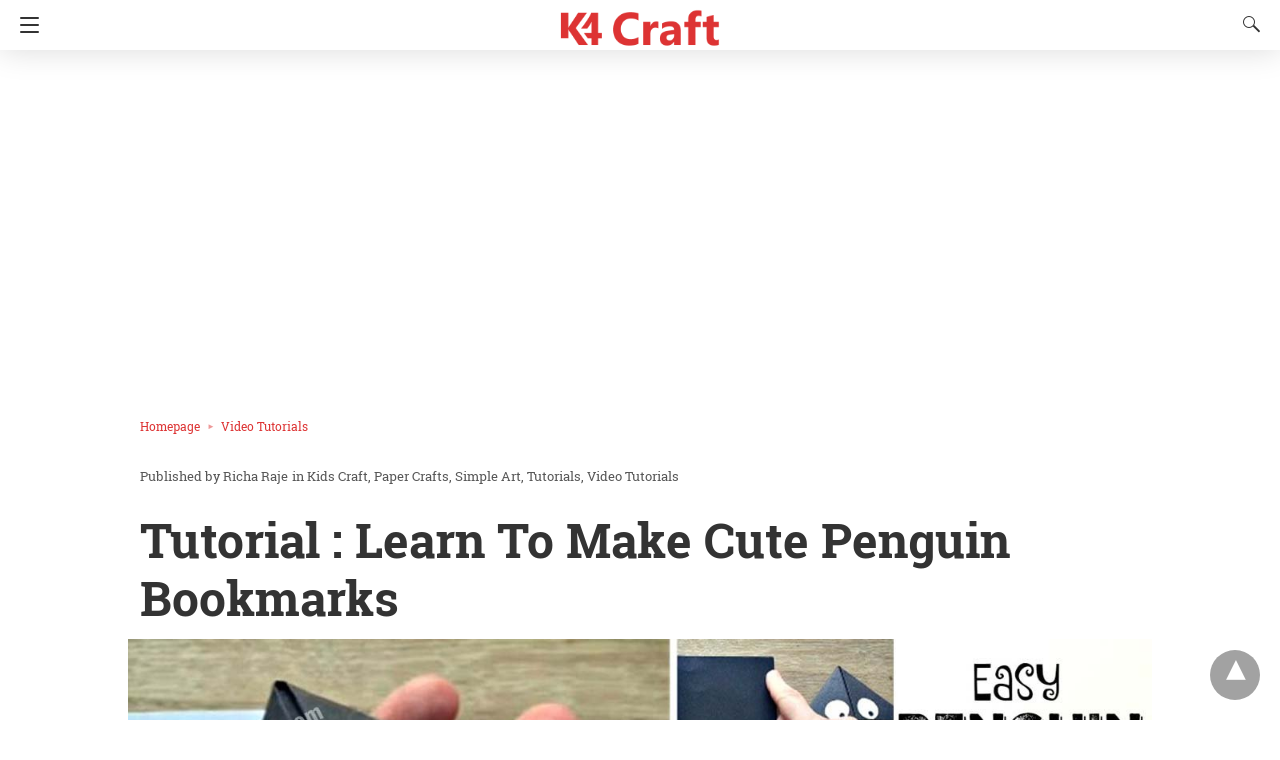

--- FILE ---
content_type: text/html; charset=UTF-8
request_url: https://www.k4craft.com/tutorial-learn-to-make-cute-penguin-bookmarks/amp/
body_size: 19871
content:
<!doctype html> <html amp lang="en-US"> <head><script custom-element="amp-form" src="https://cdn.ampproject.org/v0/amp-form-latest.js" async></script><script custom-element="amp-analytics" src="https://cdn.ampproject.org/v0/amp-analytics-latest.js" async></script> <meta charset="utf-8"> <link rel="preconnect" href="//cdn.ampproject.org"> <meta name="viewport" content="width=device-width">  <title>Tutorial : Learn To Make Cute Penguin Bookmarks - K4 Craft</title> <link rel="canonical" href="https://www.k4craft.com/tutorial-learn-to-make-cute-penguin-bookmarks/" /> <meta property="og:locale" content="en_US" /> <meta property="og:type" content="article" /> <meta property="og:title" content="Tutorial : Learn To Make Cute Penguin Bookmarks - K4 Craft" /> <meta property="og:description" content="Books are the best friends of humans and books are always a wonderful gift to give, so I thought I would create some bookmarks that could be given with the books.For kids and book lovers love to use this bookmarks.Things you will need Origami paper. Scissors. Ruler and pencil. Glue stick. Markers. ProcedureStep 1 &ndash; [&hellip;]" /> <meta property="og:url" content="https://www.k4craft.com/tutorial-learn-to-make-cute-penguin-bookmarks/" /> <meta property="og:site_name" content="K4 Craft" /> <meta property="article:publisher" content="https://www.facebook.com/K4Craft/" /> <meta property="article:published_time" content="2016-11-16T19:13:07+00:00" /> <meta property="og:image" content="https://www.k4craft.com/wp-content/uploads/2016/11/Learn-To-Make-Cute-Penguin-Bookmarks-post-thumbnil-k4craft.jpg" /> <meta property="og:image:width" content="1280" /> <meta property="og:image:height" content="720" /> <meta property="og:image:type" content="image/jpeg" /> <meta name="author" content="Richa Raje" /> <meta name="twitter:card" content="summary_large_image" /> <meta name="twitter:creator" content="@K4Craft" /> <meta name="twitter:site" content="@K4Craft" /> <meta name="twitter:label1" content="Written by" /> <meta name="twitter:data1" content="Richa Raje" /> <meta name="twitter:label2" content="Est. reading time" /> <meta name="twitter:data2" content="1 minute" /> <script type="application/ld+json" class="yoast-schema-graph">{"@context":"https://schema.org","@graph":[{"@type":"Article","@id":"https://www.k4craft.com/tutorial-learn-to-make-cute-penguin-bookmarks/#article","isPartOf":{"@id":"https://www.k4craft.com/tutorial-learn-to-make-cute-penguin-bookmarks/"},"author":{"name":"Richa Raje","@id":"https://www.k4craft.com/#/schema/person/8a52bf5b5f2353b3924de60e06c7a6a9"},"headline":"Tutorial : Learn To Make Cute Penguin Bookmarks","datePublished":"2016-11-16T19:13:07+00:00","mainEntityOfPage":{"@id":"https://www.k4craft.com/tutorial-learn-to-make-cute-penguin-bookmarks/"},"wordCount":247,"commentCount":0,"publisher":{"@id":"https://www.k4craft.com/#organization"},"image":{"@id":"https://www.k4craft.com/tutorial-learn-to-make-cute-penguin-bookmarks/#primaryimage"},"thumbnailUrl":"https://www.k4craft.com/wp-content/uploads/2016/11/Learn-To-Make-Cute-Penguin-Bookmarks-post-thumbnil-k4craft.jpg","keywords":["Animal Bookmark","Kids","Penguin","Step by Step","Tutorial"],"articleSection":["Kids Craft","Paper Crafts","Simple Art","Tutorials","Video Tutorials"],"inLanguage":"en-US","potentialAction":[{"@type":"CommentAction","name":"Comment","target":["https://www.k4craft.com/tutorial-learn-to-make-cute-penguin-bookmarks/#respond"]}]},{"@type":"WebPage","@id":"https://www.k4craft.com/tutorial-learn-to-make-cute-penguin-bookmarks/","url":"https://www.k4craft.com/tutorial-learn-to-make-cute-penguin-bookmarks/","name":"Tutorial : Learn To Make Cute Penguin Bookmarks - K4 Craft","isPartOf":{"@id":"https://www.k4craft.com/#website"},"primaryImageOfPage":{"@id":"https://www.k4craft.com/tutorial-learn-to-make-cute-penguin-bookmarks/#primaryimage"},"image":{"@id":"https://www.k4craft.com/tutorial-learn-to-make-cute-penguin-bookmarks/#primaryimage"},"thumbnailUrl":"https://www.k4craft.com/wp-content/uploads/2016/11/Learn-To-Make-Cute-Penguin-Bookmarks-post-thumbnil-k4craft.jpg","datePublished":"2016-11-16T19:13:07+00:00","breadcrumb":{"@id":"https://www.k4craft.com/tutorial-learn-to-make-cute-penguin-bookmarks/#breadcrumb"},"inLanguage":"en-US","potentialAction":[{"@type":"ReadAction","target":["https://www.k4craft.com/tutorial-learn-to-make-cute-penguin-bookmarks/"]}]},{"@type":"ImageObject","inLanguage":"en-US","@id":"https://www.k4craft.com/tutorial-learn-to-make-cute-penguin-bookmarks/#primaryimage","url":"https://www.k4craft.com/wp-content/uploads/2016/11/Learn-To-Make-Cute-Penguin-Bookmarks-post-thumbnil-k4craft.jpg","contentUrl":"https://www.k4craft.com/wp-content/uploads/2016/11/Learn-To-Make-Cute-Penguin-Bookmarks-post-thumbnil-k4craft.jpg","width":1280,"height":720},{"@type":"BreadcrumbList","@id":"https://www.k4craft.com/tutorial-learn-to-make-cute-penguin-bookmarks/#breadcrumb","itemListElement":[{"@type":"ListItem","position":1,"name":"Home","item":"https://www.k4craft.com/"},{"@type":"ListItem","position":2,"name":"Blog","item":"https://www.k4craft.com/blog/"},{"@type":"ListItem","position":3,"name":"Tutorial : Learn To Make Cute Penguin Bookmarks"}]},{"@type":"WebSite","@id":"https://www.k4craft.com/#website","url":"https://www.k4craft.com/","name":"K4 Craft","description":"Create What Defines You ❤️","publisher":{"@id":"https://www.k4craft.com/#organization"},"potentialAction":[{"@type":"SearchAction","target":{"@type":"EntryPoint","urlTemplate":"https://www.k4craft.com/?s={search_term_string}"},"query-input":{"@type":"PropertyValueSpecification","valueRequired":true,"valueName":"search_term_string"}}],"inLanguage":"en-US"},{"@type":"Organization","@id":"https://www.k4craft.com/#organization","name":"K4 Craft","url":"https://www.k4craft.com/","logo":{"@type":"ImageObject","inLanguage":"en-US","@id":"https://www.k4craft.com/#/schema/logo/image/","url":"https://www.k4craft.com/wp-content/uploads/2021/01/k4-craft-logo.png","contentUrl":"https://www.k4craft.com/wp-content/uploads/2021/01/k4-craft-logo.png","width":231,"height":56,"caption":"K4 Craft"},"image":{"@id":"https://www.k4craft.com/#/schema/logo/image/"},"sameAs":["https://www.facebook.com/K4Craft/","https://x.com/K4Craft","https://www.youtube.com/@K4CraftVideos/","https://www.instagram.com/k4craft/","https://in.pinterest.com/K4craftArt/"]},{"@type":"Person","@id":"https://www.k4craft.com/#/schema/person/8a52bf5b5f2353b3924de60e06c7a6a9","name":"Richa Raje","image":{"@type":"ImageObject","inLanguage":"en-US","@id":"https://www.k4craft.com/#/schema/person/image/","url":"https://secure.gravatar.com/avatar/f196e727141b9be54af851a58660b93d6934eb1949aea40481f95baf04032a85?s=96&d=mm&r=g","contentUrl":"https://secure.gravatar.com/avatar/f196e727141b9be54af851a58660b93d6934eb1949aea40481f95baf04032a85?s=96&d=mm&r=g","caption":"Richa Raje"},"url":"https://www.k4craft.com/author/richa/"}]}</script>  <link rel="icon" href="https://www.k4craft.com/wp-content/uploads/2017/02/cropped-k4craft-fb-logo-1-32x32.png" sizes="32x32" /> <link rel="icon" href="https://www.k4craft.com/wp-content/uploads/2017/02/cropped-k4craft-fb-logo-1-192x192.png" sizes="192x192" /> <link rel="apple-touch-icon" href="https://www.k4craft.com/wp-content/uploads/2017/02/cropped-k4craft-fb-logo-1-180x180.png" /> <meta name="msapplication-TileImage" content="https://www.k4craft.com/wp-content/uploads/2017/02/cropped-k4craft-fb-logo-1-270x270.png" /> <meta name="amp-google-client-id-api" content="googleanalytics"> <meta name="generator" content="AMP for WP 1.1.6.1" /> <link rel="preload" as="font" href="https://www.k4craft.com/wp-content/plugins/accelerated-mobile-pages/templates/design-manager/design-3/fonts/icomoon.ttf" type="font/ttf" crossorigin> <link rel="preload" as="script" href="https://cdn.ampproject.org/v0.js"> <link rel="preload" href="https://www.k4craft.com/wp-content/uploads/2016/11/Learn-To-Make-Cute-Penguin-Bookmarks-post-thumbnil-k4craft.jpg" as="image"> <script custom-element="amp-youtube" src="https://cdn.ampproject.org/v0/amp-youtube-latest.js" async></script> <script custom-element="amp-addthis" src="https://cdn.ampproject.org/v0/amp-addthis-0.1.js" async></script> <script custom-element="amp-bind" src="https://cdn.ampproject.org/v0/amp-bind-latest.js" async></script> <script custom-element="amp-lightbox" src="https://cdn.ampproject.org/v0/amp-lightbox-0.1.js" async></script>  <script custom-element="amp-ad" src="https://cdn.ampproject.org/v0/amp-ad-0.1.js" async></script> <script custom-element="amp-web-push" src="https://cdn.ampproject.org/v0/amp-web-push-0.1.js" async></script> <script custom-element="amp-sidebar" src="https://cdn.ampproject.org/v0/amp-sidebar-0.1.js" async></script> <script custom-element="amp-sticky-ad" src="https://cdn.ampproject.org/v0/amp-sticky-ad-1.0.js" async></script> <script src="https://cdn.ampproject.org/v0.js" async></script> <style amp-boilerplate>body{-webkit-animation:-amp-start 8s steps(1,end) 0s 1 normal both;-moz-animation:-amp-start 8s steps(1,end) 0s 1 normal both;-ms-animation:-amp-start 8s steps(1,end) 0s 1 normal both;animation:-amp-start 8s steps(1,end) 0s 1 normal both}@-webkit-keyframes -amp-start{from{visibility:hidden}to{visibility:visible}}@-moz-keyframes -amp-start{from{visibility:hidden}to{visibility:visible}}@-ms-keyframes -amp-start{from{visibility:hidden}to{visibility:visible}}@-o-keyframes -amp-start{from{visibility:hidden}to{visibility:visible}}@keyframes -amp-start{from{visibility:hidden}to{visibility:visible}}</style><noscript><style amp-boilerplate>body{-webkit-animation:none;-moz-animation:none;-ms-animation:none;animation:none}</style></noscript> <style amp-custom> body{font-size:16px;line-height:1.4}body, amp-sidebar, .single-post main .amp-wp-article-content h1, .single-post main .amp-wp-article-content h2, .single-post main .amp-wp-article-content h3, .single-post main .amp-wp-article-content h4, .single-post main .amp-wp-article-content h5, .single-post main .amp-wp-article-content h6, h2.amp-wp-title, h3.amp-wp-title, .cmt-button-wrapper a, h1.amp-wp-title, .single-post main,.related-title,.single-post .cmts_list h3, .rp .related_link a{font-family:'Roboto Slab'}.amp-carousel-slide h2, .amp-wp-article-content, .amp-wp-post-content p, .cmt-body .cmt-content{font-family:georgia}#ampforwp-jp-relatedposts{padding-top:1em;margin:1em 0;position:relative;clear:both}#ampforwp-jp-relatedposts h3.jp-relatedposts-headline{margin:0 0 1em;display:inline-block;float:left;font-size:9pt;font-weight:700;font-family:inherit}#ampforwp-jp-relatedposts .jp-relatedposts-items-visual{margin-right:-20px}#ampforwp-jp-relatedposts .jp-relatedposts-items{clear:left}#ampforwp-jp-relatedposts .jp-relatedposts-items-visual .jp-relatedposts-post{padding-right:20px;-moz-opacity:.8;opacity:.8}#ampforwp-jp-relatedposts .jp-relatedposts-items .jp-relatedposts-post{float:left;width:33%;margin:0 0 1em;box-sizing:border-box;-moz-box-sizing:border-box;-webkit-box-sizing:border-box}#ampforwp-jp-relatedposts .jp-relatedposts-items-visual h4.jp-relatedposts-post-title{text-transform:none;font-family:inherit;display:block;max-width:100%}#ampforwp-jp-relatedposts .jp-relatedposts-items p,#ampforwp-jp-relatedposts .jp-relatedposts-items time,#ampforwp-jp-relatedposts .jp-relatedposts-items-visual h4.jp-relatedposts-post-title{font-size:14px;line-height:20px;margin:0}#ampforwp-jp-relatedposts .jp-relatedposts-items .jp-relatedposts-post .jp-relatedposts-post-title a{font-size:inherit;font-weight:400;text-decoration:none;-moz-opacity:1;opacity:1}a{color:#312C7E;text-decoration:none}.clearfix, .cb{clear:both}.alignleft{margin-right:12px;margin-bottom:5px;float:left}.alignright{float:right;margin-left:12px;margin-bottom:5px}.aligncenter{display:block;text-align:center;margin:0 auto}#statcounter{width:1px;height:1px}amp-anim{max-width:100%}amp-wistia-player{margin:5px 0px}.amp-wp-content amp-iframe{max-width:100%}.amp-wp-article amp-addthis{bottom:-20px}@media screen and (min-width:1025px){.amp-wp-article amp-addthis{margin-left:150px}}.hide{display:none}ol, ul{list-style-position:inside}@font-face{font-family:'Roboto Slab';font-display:swap;font-style:normal;font-weight:400;src:local('Roboto Slab Regular'), local('RobotoSlab-Regular'), url('https://www.k4craft.com/wp-content/plugins/accelerated-mobile-pages/templates/design-manager/design-3/fonts/robotoslab/RobotoSlab-Regular.ttf')}@font-face{font-family:'Roboto Slab';font-display:swap;font-style:normal;font-weight:700;src:local('Roboto Slab Bold'), local('RobotoSlab-Bold'), url('https://www.k4craft.com/wp-content/plugins/accelerated-mobile-pages/templates/design-manager/design-3/fonts/robotoslab/RobotoSlab-Bold.ttf')}.amp-wp-content, .amp-wp-title-bar div{max-width:1000px;margin:0 auto}figure.aligncenter amp-img{margin:0 auto}amp-sidebar{width:280px;background:#131313}.amp-sidebar-image{line-height:100px;vertical-align:middle}.amp-close-image{top:15px;left:225px;cursor:pointer}.navigation_heading{padding:20px 20px 15px 20px;color:#aaa;font-size:10px;text-transform:uppercase;letter-spacing:1px;border-bottom:1px solid #555555;display:inline-block;width:100%}.toggle-navigationv2 ul{list-style-type:none;margin:15px 0 0 0;padding:0}.toggle-navigationv2 ul.amp-menu li a{padding:10px 15px 10px 20px;display:inline-block;font-size:14px;color:#eeeeee;width:100%}.amp-menu li{position:relative;margin:0}.toggle-navigationv2 ul.amp-menu li a:hover{background:#666666;color:#eeeeee}.amp-menu li.menu-item-has-children ul{display:none;margin:0;position:relative;background:#666666}.amp-menu li.menu-item-has-children .sub-menu li a span:before{content:'\25b8';position:relative;left:-6px;font-size:10px;color:#aaa;top:-2px;z-index:10000;line-height:1}.amp-menu li.menu-item-has-children .sub-menu li a{padding:15px 0px 15px 20px}.amp-menu li.menu-item-has-children .sub-menu .sub-menu li a{padding:15px 0px 15px 33px}.amp-menu li.menu-item-has-children .sub-menu .sub-menu .sub-menu li a{padding:15px 0px 15px 45px}.amp-menu input{display:none}.amp-menu [id^=drop]:checked + label + ul{display:block}.amp-menu .toggle:after{content:'\25be';position:absolute;padding:12px 20px 10px 30px;right:0;font-size:13px;color:#eeeeee;top:6px;z-index:10000;line-height:1}.toggle-navigationv2 .so_i{margin-top:25px;border-top:1px solid #555555;padding:25px 0px;color:#fff;width:100%}.menu-all-pages-container:after{content:"";clear:both}.toggle-text{color:#fff;font-size:12px;text-transform:uppercase;letter-spacing:3px;display:inherit;text-align:center}.toggle-text:before{content:"...";font-size:32px;position:;font-family:georgia;line-height:0px;margin-left:0px;letter-spacing:1px;top:-3px;position:relative;padding-right:10px}.toggle-navigation:hover, .toggle-navigation:active, .toggle-navigation:focus{display:inline-block;width:100%}.toggle-navigationv2{position:relative}.cl-btn:after{content:"x";font-size:16px;color:#aaa;position:absolute;right:15px;top:15px;font-weight:normal}.cl-btn{background:#131313;border:none}#header{background:#fff;text-align:center;height:50px;box-shadow:0 0 32px rgba(0,0,0,.15)}header{padding-bottom:50px}#headerwrap{position:fixed;z-index:1000;width:100%;top:0}#header h1{text-align:center;font-size:16px;position:relative;font-weight:bold;line-height:50px;padding:0;margin:0;text-transform:uppercase}main .amp-wp-content{font-size:18px;line-height:29px;color:#111}.amp-wp-meta.amp-meta-wrapper{list-style-type:none}.single-post main .amp-wp-article-content h1{font-size:2em}.single-post main .amp-wp-article-content h1, .single-post main .amp-wp-article-content h2, .single-post main .amp-wp-article-content h3, .single-post main .amp-wp-article-content h4, .single-post main .amp-wp-article-content h5, .single-post main .amp-wp-article-content h6{margin:0px 0px 5px 0px;line-height:1.6}.home-post_image{float:left;width:33%;padding-right:2%;overflow:hidden;max-height:225px}.amp-wp-title{margin-top:0px}h2.amp-wp-title, h3.amp-wp-title{font-weight:700;font-size:20px;margin-bottom:7px;line-height:1.3}h2.amp-wp-title a,h3.amp-wp-title a{color:#000}.amp-wp-tags{list-style-type:none;padding:0;margin:0 0 9px 0;display:inline-flex}.amp-wp-tags li{display:inline;background:#F6F6F6;color:#9e9e9e;line-height:1;border-radius:50px;padding:8px 18px;font-size:12px;margin-right:8px;top:-3px;position:relative}.amp-wp-tags li a{color:#9e9e9e}.amp-loop-list{position:relative;border-bottom:1px solid #ededed;padding:25px 15px 25px 15px}body .amp-loop-list-noimg .amp-wp-post-content{width:100%}.amp-loop-list .amp-wp-post-content{float:left;width:65%}.amp-loop-list .featured_time{color:#561111;padding-left:0}.amp-wp-post-content p{color:#3e3939;line-height:1.5;font-size:14px;word-wrap:break-word;margin:8px 0 10px}#footer{background:#151515;color:#eeeeee;font-size:13px;text-align:center;letter-spacing:0.2px;padding:35px 0 35px 0;margin-top:30px}#footer a{color:#ffffff}#footer p:first-child{margin-bottom:12px}#footer .so_i{margin:0px 20px 25px 20px;border-bottom:1px solid #3c3c3c;padding-bottom:25px}#footer p{margin:0}.back-to-top{padding-bottom:8px}.rightslink, #footer .rightslink a{font-size:13px;color:#ffffff}.poweredby{padding-top:10px;font-size:10px}#footer .poweredby a{color:#cac8c8}.footer_menu ul{list-style-type:none;padding:0;text-align:center;margin:0px 20px 25px 20px;line-height:27px;font-size:13px}.footer_menu ul li{display:inline;margin:0 10px}.footer_menu ul li:first-child{margin-left:0}.footer_menu ul li:last-child{margin-right:0}.footer_menu ul ul{display:none}a.btt:hover{cursor:pointer}.single-post main{margin:20px 17px 17px 17px}.single-post .post-featured-img{margin:0 -17px 0px -17px}.amp-wp-article-featured-image.wp-caption .wp-caption-text, .ampforwp-gallery-item .wp-caption-text{color:#696969;font-size:11px;line-height:1.5;background:#eee;margin:0;padding:.66em .75em;text-align:center}.ampforwp-gallery-item.amp-carousel-slide{padding-bottom:20px}.ampforwp-title{padding:0px 0px 0px 0px;margin-top:12px;margin-bottom:12px}.cmt-button-wrapper{margin-bottom:50px;margin-top:30px;text-align:center}.cmt-button-wrapper a{color:#fff;background:#312c7e;font-size:14px;padding:12px 22px 12px 22px;border-radius:2px;text-transform:uppercase;letter-spacing:1px}h1.amp-wp-title,h2.amp-wp-title{margin:0;color:#333333;font-size:48px;line-height:58px}h2.amp-wp-sub-title{font-size:20px;line-height:1.4em;margin-top:0px;color:#a0a0a0}h2.amp-wp-sub-title.center{text-align:center}.post-pagination-meta{min-height:75px}.single-post .post-pagination-meta{font-size:15px;min-height:auto;margin-top:-5px;line-height:26px}.single-post .post-pagination-meta span{font-weight:bold}.single-post .amp_author_area .amp_author_area_wrapper{display:inline-block;width:100%;line-height:1.4;margin-top:22px;font-size:16px;color:#333}.single-post .amp_author_area amp-img{margin:0;float:left;margin-right:12px;border-radius:60px}.a-so-i-rounded-author{padding:10px 0px 10px 10px;display:inline-table;border-radius:60px;cursor:pointer}.amp-wp-article-tags .ampforwp-tax-tag, .amp-wp-article-tags .ampforwp-tax-tag a{font-size:12px;color:#555;margin:20px 0 0 0}.amp-wp-article-tags span{background:#eee;margin-right:10px;padding:5px 12px 5px 12px;border-radius:3px;display:inline-block;margin:5px}.ampforwp-so-i{margin-bottom:70px;margin-top:25px;min-height:40px}.ampforwp-so-i a-so-share{border-radius:60px;background-size:22px;margin-right:6px}.a-so-i-rounded{padding:11px 12px 9px 12px;top:-13px;position:relative;line-height:1;display:inline-block;height:inherit;border-radius:60px}.a-so-line{background:#00b900}.a-so-twitter{color:#fff;background:#000000}.a-so-email{background:#000000}.a-so-pinterest{background:#bd081c}.a-so-linkedin{background:#0077b5}.a-so-whatsapp{background:#5cbe4a}.ampforwp-custom-social{display:inline-block;margin-bottom:5px}.amp-wp-tax-tag{list-style:none;display:inline-block}figure{margin:0 0 20px 0}figure amp-img{max-width:100%}figcaption{font-size:11px;line-height:1.6;margin-bottom:11px;background:#eee;padding:6px 8px;text-align:center}.amp-wp-byline amp-img{display:none}.amp-wp-author{margin-right:1px}.amp-wp-meta, .amp-wp-meta a{font-size:13px;color:#575757;margin:20px 0px 20px 0px;padding:0}.amp-ad-wrapper{text-align:center}.the_content p{margin-top:0px;margin-bottom:30px;word-break:break-word}.the_content small{font-size:11px;line-height:1.2;color:#111;margin-bottom:5px;display:inline-block}.amp-wp-tax-tag{}main .amp-wp-content.featured-image-content{padding:0px;border:0;margin-bottom:0;box-shadow:none;text-align:center}.amp-wp-content .amp-wp-article-featured-image amp-img{margin:0 auto}.single-post .amp-wp-article-content amp-img{max-width:100%}main .amp-wp-content.relatedpost{background:none;box-shadow:none;padding:0px 0 0 0;margin:1.8em auto 1.5em auto}.recentpost .loop-date{font-size:14px}.single-post main,.related-title,.single-post .cmts_list h3{font-size:20px;color:#777;border-bottom:1px solid #eee;font-weight:400;padding-bottom:1px;margin-bottom:10px}.rp ol{list-style-type:none;margin:0;padding:0}.rp ol li{display:inline-block;width:100%;margin-bottom:12px;padding:0px}.rp .related_link a{color:#444;font-size:16px;font-weight:600}.rp ol li amp-img{float:left;margin-right:15px}.rp ol li amp-img{float:left;margin-right:15px}.rp ol li p{font-size:12px;color:#999;line-height:1.2;margin:12px 0 0 0}.no_related_thumbnail{padding:15px 18px}.no_related_thumbnail .related_link{margin:16px 5px 20px 5px}.related-post_image{float:left;padding-right:2%;width:31.6%;overflow:hidden;margin-right:15px;max-height:122px;max-width:110px}.related-post_image amp-img{width:144%;left:-20%}.ampforwp-inline-related-post .rp ol li amp-img{width:100px;float:left;margin-right:15px}.ampforwp-inline-related-post .rp ol li{box-shadow:0 2px 3px rgba(0,0,0,.05)}.page-numbers{padding:9px 10px;background:#fff;font-size:14px}.cmt-body .cmt-content{margin-top:2px}main .amp-wp-content.cmts_list{background:none;box-shadow:none;padding:0}.cmts_list div{display:inline-block}.cmts_list ul{margin:0;padding:0}.cmts_list ul.children{padding-bottom:10px;margin-left:3%;width:96%}.cmts_list ul li p{margin:0;font-size:16px;clear:both;padding-top:5px;word-break:break-word}.cmts_list ul li{font-size:12px;list-style-type:none;margin-bottom:22px;padding-bottom:20px;max-width:1000px;border-bottom:1px solid #eee}.cmts_list ul ul li{border-left:2px solid #eee;padding-left:15px;border-bottom:0;padding-bottom:0px}.cmts_list ul li .cmt-body .cmt-author{margin-right:5px}.cmt-author{float:left}.single-post footer.cmt-meta{color:#666;padding-bottom:0;line-height:1.9}.cmt-author-img{float:left;margin-right:5px;border-radius:60px}.cmt-metadata a{color:#888}.cmts_list li li{margin:20px 20px 10px 20px;background:#f7f7f7;box-shadow:none;border:1px solid #eee}.cmts_list li li li{margin:20px 20px 10px 20px}.cmt-content amp-img{max-width:300px}.amp_ad_1{margin-top:15px;margin-bottom:10px}.single-post .amp_ad_1{margin-bottom:-15px}.amp-ad-2{margin-bottom:-5px;margin-top:20px}html .single-post .ampforwp-incontent-ad-1{margin-bottom:10px}.amp-ad-3{margin-bottom:10px}.amp-ad-4{margin-top:2px}.amp-wp-content blockquote{border-left:3px solid;margin:0;padding:15px 20px;background:#f3f3f3}.amp-wp-content blockquote p{margin-bottom:0}pre{white-space:pre-wrap}#designthree{background-color:#FFF;overflow:visible}@media screen and (max-width:786px){#sidebar[open]+#designthree{max-height:100vh;overflow:hidden;animation:opening .3s normal forwards ease-in-out 0s;transform:translate3d(60%, 0, 0) scale(0.8)}}@keyframes opening{0%{transform:translate3d(0, 0, 0) scale(1)}100%{transform:translate3d(60%, 0, 0) scale(0.8)}}@keyframes closing{0%{transform:translate3d(60%, 0, 0) scale(0.8)}100%{transform:translate3d(0, 0, 0) scale(1)}}@keyframes closingFix{0%{max-height:100vh;overflow:hidden}100%{max-height:none;overflow:visible}}.hamburgermenu{float:left;position:relative;z-index:9999}.amp-category-block{margin:30px 0px 10px 0px}.amp-category-block a{color:#666}.amp-category-block ul{list-style-type:none}.category-widget-gutter h4{margin-bottom:0px}.category-widget-gutter ul{margin-top:10px;list-style-type:none;padding:0}.amp-category-block-btn{display:block;text-align:center;font-size:13px;margin-top:15px;border-bottom:1px solid #f1f1f1;text-decoration:none;padding-bottom:8px}.design_2_wrapper .amp-category-block{max-width:840px;margin:1.5em auto}.amp-category-block ul, .category-widget-wrapper{max-width:1000px;margin:0 auto;padding:0px 15px 5px 15px}.amp-category-post{width:32%;display:inline-block;word-wrap:break-word;float:left}.amp-category-post amp-img{margin-bottom:5px}.amp-category-block li:nth-child(3){margin:0 1%}.searchmenu{margin-right:15px;margin-top:11px;position:absolute;top:0;right:0}.searchmenu button{background:transparent;border:none}.amp-logo amp-img{margin:0 auto;position:relative;top:9px;max-width:190px}.headerlogo{margin:0 auto;width:80%;text-align:center}.headerlogo a{color:#F42;display:inline-block;text-align:center;font-size:16px;position:relative;font-weight:bold;line-height:50px;padding:0;margin:0;text-transform:uppercase}.toast{display:block;position:relative;height:50px;padding-left:20px;padding-right:15px;width:49px;background:none;border:0}.toast:after, .toast:before, .toast span{position:absolute;display:block;width:19px;height:2px;border-radius:2px;background-color:#F42;transform:translate3d(0, 0, 0) rotate(0deg)}.toast:after, .toast:before{content:'';left:20px;transition:all ease-in .4s}.toast span{opacity:1;top:24px;transition:all ease-in-out .4s}.toast:before{top:17px}.toast:after{top:31px}#sidebar[open]+#designthree .toast span{opacity:0;transform:translate3d(200%, 0, 0)}#sidebar[open]+#designthree .toast:before{transform-origin:left bottom;transform:rotate(43deg)}#sidebar[open]+#designthree .toast:after{transform-origin:left top;transform:rotate(-43deg)}[class*=icono-]{display:inline-block;vertical-align:middle;position:relative;font-style:normal;color:#f42;text-align:left;text-indent:-9999px;direction:ltr}[class*=icono-]:after, [class*=icono-]:before{content:'';pointer-events:none}.icono-search{-ms-transform:translateX(-50%);transform:translateX(-50%)}.icono-share{height:9px;position:relative;width:9px;color:#dadada;border-radius:50%;box-shadow:inset 0 0 0 32px, 22px -11px 0 0, 22px 11px 0 0;top:-15px;margin-right:35px}.icono-share:after, .icono-share:before{position:absolute;width:24px;height:1px;box-shadow:inset 0 0 0 32px;left:0}.icono-share:before{top:0px;-ms-transform:rotate(-25deg);transform:rotate(-25deg)}.icono-share:after{top:8px;-ms-transform:rotate(25deg);transform:rotate(25deg)}.icono-search{border:1px solid;width:10px;height:10px;border-radius:50%;-ms-transform:rotate(45deg);transform:rotate(45deg);margin:4px 4px 8px 8px}.icono-search:before{position:absolute;left:50%;-ms-transform:rotate(270deg);transform:rotate(270deg);width:2px;height:9px;box-shadow:inset 0 0 0 32px;top:0px;border-radius:0 0 1px 1px;left:14px}.closebutton{background:transparent;border:0;color:rgba(255, 255, 255, 0.7);border:1px solid rgba(255, 255, 255, 0.7);border-radius:30px;width:32px;height:32px;font-size:12px;text-align:center;position:absolute;top:12px;right:20px;outline:none}amp-lightbox{background:rgba(0, 0, 0,0.85)}.searchform label{color:#f7f7f7;display:block;font-size:10px;letter-spacing:0.3px;line-height:0;opacity:0.6}.searchform{background:transparent;left:20%;position:absolute;top:35%;width:60%;max-width:100%;transition-delay:0.5s}.searchform input{background:transparent;border:1px solid #666;color:#f7f7f7;font-size:14px;font-weight:400;line-height:1;letter-spacing:0.3px;text-transform:capitalize;padding:20px 0px 20px 30px;margin-top:15px;width:100%}#searchsubmit{opacity:0}.archives_body main{margin-top:20px}.taxonomy-description p{margin-top:5px;font-size:14px;line-height:1.5}.amp-sub-archives li{width:50%}.amp-sub-archives ul{padding:0;list-style:none;display:flex;font-size:12px;line-height:1.2;margin:5px 0 10px 0px}.author-img amp-img{border-radius:50%;margin:0px 12px 10px 0px;display:block;width:50px}.author-img{float:left;padding-bottom:25px}.featured_time{font-size:12px;color:#fff;opacity:0.8;padding-left:20px}table{display:-webkit-box;display:-ms-flexbox;display:flex;-ms-flex-wrap:wrap;flex-wrap:wrap;overflow-x:auto}table a:link{font-weight:bold;text-decoration:none}table a:visited{color:#999999;font-weight:bold;text-decoration:none}table a:active, table a:hover{color:#bd5a35;text-decoration:underline}table{color:#666;font-size:12px;text-shadow:1px 1px 0px #fff;background:inherit;margin:0px;width:100%}table th{padding:21px 25px 22px 25px;border-top:1px solid #fafafa;border-bottom:1px solid #e0e0e0;background:#ededed}table th:first-child{text-align:left;padding-left:20px}table tr:first-child th:first-child{border-top-left-radius:3px}table tr:first-child th:last-child{border-top-right-radius:3px}table tr{text-align:center;padding-left:20px;border:2px solid #eee}table td:first-child{text-align:left;padding-left:20px;border-left:0}table td{padding:18px;border-top:1px solid #ffffff;border-bottom:1px solid #e0e0e0;border-left:1px solid #e0e0e0;background:#fafafa}table tr.even td{background:#f6f6f6}table tr:last-child td{border-bottom:0}table tr:last-child td:first-child{border-bottom-left-radius:3px}table tr:last-child td:last-child{border-bottom-right-radius:3px}table tr:hover td{background:#f2f2f2}.archive-heading,.taxonomy-description,.taxonomy-image{padding:10px 15px 0 15px}@media screen and (min-width:650px){table{display:inline-table}}@media screen and (max-width:768px){.amp-wp-meta{margin:10px 0px 15px 0px}.home-post_image{width:40%}.amp-loop-list .amp-wp-post-content{width:58%}.amp-loop-list .featured_time{line-height:1}.single-post main .amp-wp-content h1{line-height:1.4;font-size:30px}}@media screen and (max-width:600px){.amp-loop-list .amp-wp-tags{display:none}}@media screen and (max-width:530px){.home-post_image{width:35%}.amp-loop-list .amp-wp-post-content{width:63%}.amp-wp-post-content p{font-size:12px}.rp ol li p{line-height:1.6;margin:7px 0 0 0}.cmts_list ul li .cmt-body{width:auto}.amp-category-block li:nth-child(3){margin:0}}@media screen and (max-width:425px){.home-post_image{ width:31.6%;overflow:hidden; margin-right:3%;max-height:122px}.home-post_image amp-img{width:144%;left:-20%}h2.amp-wp-title{margin-bottom:7px;line-height:1.31578947;font-size:19px;position:relative;top:-3px}h2.amp-wp-title a{color:#262626}.amp-loop-list{padding:25px 15px 22px 15px}.amp-loop-list .amp-wp-post-content{width:63%}.rp .amp-loop-list .amp-wp-post-content .small-screen-excerpt-design-3{display:block}.rp .related_link a{font-size:18px;line-height:1.7}.ampforwp-tax-category{padding-bottom:0}.amp-wp-byline{padding:0}.rp .related_link a{font-size:17px;line-height:1.5}.single-post main .amp-wp-content h1{line-height:1.3;font-size:26px}.icono-share{display:none}.ampforwp-so-i a-so-share{margin-right:3px}main .amp-wp-content{font-size:16px;line-height:26px}.single-post .amp_author_area .amp_author_area_wrapper{font-size:13px}.amp-category-post{font-size:12px;color:#666}.large-screen-excerpt-design-3{display:none}.ampforwp-inline-related-post .rp ol li{padding:0px 0px 10px 0px}}@media screen and (max-width:400px){.amp-wp-title{font-size:19px}}@media screen and (max-width:375px){.single-post main .amp-wp-content h1{line-height:1.3;font-size:24px}.amp-carousel-slide h2{font-size:22px;line-height:32px}#pagination .next a, #pagination .prev a{color:#666;font-size:14px;padding:15px 0px;margin-top:-5px}.related-title,.cmts_list h3{margin-top:15px}#pagination .next{margin-bottom:15px}.rp .related_link{line-height:1}}@media screen and (max-width:340px){.single-post main .amp-wp-content h1{line-height:1.3;font-size:22px}h2.amp-wp-title{line-height:1.31578947;font-size:17px}.the_content .amp-ad-wrapper{text-align:center;margin-left:-13px}}@media screen and (max-width:320px){.ampforwp-so-i a-so-share{margin-right:1px}}.entry-content amp-anim{display:table-cell}a{color:#dd3333}body a{color:#dd3333}.amp-wp-content blockquote{border-color:#0a89c0}amp-user-notification{border-color:#dd3333}amp-user-notification button{background-color:#dd3333}.amp-wp-author:before{content:" Published by "}.ampforwp-tax-category span:last-child:after{content:' '}.ampforwp-tax-category span:after{content:', '}.amp-wp-article-content img{max-width:100%}@font-face{font-family:'icomoon';font-display:swap;src:url('https://www.k4craft.com/wp-content/plugins/accelerated-mobile-pages/templates/design-manager/design-3/fonts/icomoon.eot');src:url('https://www.k4craft.com/wp-content/plugins/accelerated-mobile-pages/templates/design-manager/design-3/fonts/icomoon.eot') format('embedded-opentype'), url('https://www.k4craft.com/wp-content/plugins/accelerated-mobile-pages/templates/design-manager/design-3/fonts/icomoon.ttf') format('truetype'), url('https://www.k4craft.com/wp-content/plugins/accelerated-mobile-pages/templates/design-manager/design-3/fonts/icomoon.woff') format('woff'), url('https://www.k4craft.com/wp-content/plugins/accelerated-mobile-pages/templates/design-manager/design-3/fonts/icomoon.svg') format('svg');font-weight:normal;font-style:normal}[class^="icon-"], [class*=" icon-"]{font-family:'icomoon';speak:none;font-style:normal;font-weight:normal;font-variant:normal;text-transform:none;line-height:1;-webkit-font-smoothing:antialiased;-moz-osx-font-smoothing:grayscale}.icon-telegram{position:relative;background:#61a8de;height:38px;top:0px;width:38px;border-radius:50%}.icon-telegram amp-img{margin-top:10px}.icon-telegram a:before{background:#1da1f2}.icon-twitter a:before{content:"";background-image:url([data-uri]);background-size:cover;position:relative;top:12px}.icon-facebook a:before{content:"\f09a";background:#3b5998}.icon-facebook-f a:before{content:"\f09a";background:#3b5998}.icon-pinterest a:before{content:"\f0d2";background:#bd081c}.icon-google-plus a:before{content:"\f0d5";background:#dd4b39}.icon-linkedin a:before{content:"\f0e1";background:#0077b5}.icon-youtube-play a:before{content:"\f16a";background:#cd201f}.icon-instagram a:before{content:"\f16d";background:#c13584}.icon-tumblr a:before{content:"\f173";background:#35465c}.icon-vk a:before{content:"\f189";background:#45668e}.icon-whatsapp a:before{content:"\f232";background:#075e54}.icon-reddit-alien a:before{content:"\f281";background:#ff4500}.icon-snapchat-ghost a:before{content:"\f2ac";background:#fffc00}.so_i{font-size:15px;display:inline-block}.so_i ul{list-style-type:none;padding:0;margin:0;text-align:center}.so_i li{box-sizing:initial;display:inline-block;margin:5px}.so_i li a:before{box-sizing:initial;color:#fff;padding:10px;display:inline-block;border-radius:70px;width:18px;height:18px;line-height:20px;text-align:center}#ampforwp_search_query_item{display:none}#header, .headerlogo a{background:rgba(255,255,255,1)}.cmt-button-wrapper a, #pagination .next a, #pagination .prev a{background:#dd3333}.toast:after, .toast:before, .toast span{background:#333}[class*=icono-], .headerlogo a{color:#333}#pagination .next a, #pagination .prev a, #pagination .next a, #pagination .prev a,.cmt-button-wrapper a{color:#fff}.breadcrumb{width:100%}.breadcrumb ul, .category-single ul{padding:0;margin:0}.breadcrumb ul li{display:inline}.breadcrumb ul li a, .breadcrumb ul li span, .breadcrumbs span{font-size:12px}.breadcrumb .bread-post{color:#575757}.breadcrumb ul li a::after, .breadcrumbs span a:after{content:"\25BA";display:inline-block;font-size:8px;padding:0 6px 0 7px;vertical-align:middle;opacity:0.5;position:relative;top:-1px}.breadcrumb ul li:hover a::after{color:#c3c3c3}.breadcrumb ul li:last-child a::after{display:none}.amp-menu > li > a > amp-img, .sub-menu > li > a > amp-img{display:inline-block;margin-right:4px}.menu-item amp-img{width:16px;height:11px;display:inline-block;margin-right:5px}.amp-carousel-container{position:relative;width:100%;height:100%}.amp-carousel-img img{object-fit:contain}.amp-ad-wrapper span{display:inherit;font-size:12px;line-height:1}.amp-ad-wrapper{text-align:center}.amp_ad_1{margin-top:15px;margin-bottom:10px}.single-post .amp_ad_1{margin-bottom:-15px}.amp-ad-2{margin-bottom:-5px;margin-top:20px}.amp-ad-wrapper{text-align:center;margin-left:-13px}.ampforwp_post_pagination{width:100%;text-align:center;display:inline-block}.amp-ad-1{max-width:1000px}.amp-ad-2{max-width:1000px}.amp-ad-3{max-width:1000px}.amp-ad-4{max-width:1000px}@media(max-width:480px){}@media(max-width:480px){.amp-wp-content .alignright, .amp-wp-content .alignleft{float:none;margin:0 auto}}.amp_widget_below_the_header.f-w amp-img{margin:0 auto;margin-top:8px}@media (min-width:768px){.wp-block-columns{display:flex}.wp-block-column{max-width:50%;margin:0px 10px}}.amp-wp-content *[id]:before{display:block;content:" ";margin-top:-75px;height:75px;visibility:hidden}.single-post main .amp-wp-article-content h1{font-size:32px}.single-post main .amp-wp-article-content h2{font-size:32px}.single-post main .amp-wp-article-content h3{font-size:24px}.single-post main .amp-wp-article-content h4{font-size:20px}.single-post main .amp-wp-article-content h5{font-size:17px}.single-post main .amp-wp-article-content h6{font-size:15px}amp-facebook-like{max-height:28px;bottom:8px}.link-menu .toggle{width:100%;height:100%;position:absolute;top:0px;right:0;cursor:pointer}.ampforwp-blocks-gallery-caption{font-size:16px}.amp-wp-content table, .cntn-wrp.artl-cnt table{height:auto}amp-img.amp-wp-enforced-sizes[layout=intrinsic] > img, .amp-wp-unknown-size > img{object-fit:contain}.rtl amp-carousel{direction:ltr}.rtl .amp-menu .toggle:after{left:0;right:unset}.sharedaddy li{display:none}sub{vertical-align:sub;font-size:small}sup{vertical-align:super;font-size:small}@media only screen and (max-width:480px){svg{max-width:250px;max-height:250px}}h2.amp-post-title{word-break:break-word;word-wrap:break-word}h2.amp-wp-sub-title{word-break:break-word;word-wrap:break-word}h2.amp-wp-sub-title{font-size:20px;line-height:1.4em;margin-top:0px;color:#a0a0a0}h2.amp-wp-sub-title.center{text-align:center}@media (min-width:768px){.artl-cnt .wp-block-column{max-width:100%}}h1,h2,h3,h4,h5,h6,.amp-wp-title{font-family:1}.btt{position:fixed;bottom:20px;right:20px;background:rgba(71, 71, 71, 0.5);color:#fff;border-radius:100%;width:50px;height:50px;text-decoration:none}.btt:hover{color:#fff;background:#474747}.btt:before{content:'\25be';display:block;font-size:35px;font-weight:600;color:#fff;transform:rotate(180deg);text-align:center;line-height:1.5} .wp-block-table{min-width:240px}table.wp-block-table.alignright,table.wp-block-table.alignleft,table.wp-block-table.aligncenter{width:auto}table.wp-block-table.aligncenter{width:50%}table.wp-block-table.alignfull,table.wp-block-table.alignwide{display:table}table{overflow-x:auto}table a:link{font-weight:bold;text-decoration:none}table a:visited{color:#999999;font-weight:bold;text-decoration:none}table a:active, table a:hover{color:#bd5a35;text-decoration:underline}table{font-family:Arial, Helvetica, sans-serif;color:#666;font-size:15px;text-shadow:1px 1px 0px #fff;background:inherit;margin:0px;width:95%}table th{padding:21px 25px 22px 25px;border-top:1px solid #fafafa;border-bottom:1px solid #e0e0e0;background:#ededed}table th:first-child{text-align:left;padding-left:20px}table tr:first-child th:first-child{-webkit-border-top-left-radius:3px;border-top-left-radius:3px}table tr:first-child th:last-child{-webkit-border-top-right-radius:3px;border-top-right-radius:3px}table tr{text-align:center;padding-left:20px;border:2px solid #eee}table td:first-child{padding-left:20px;border-left:0}table td{padding:18px;border-top:1px solid #ffffff;border-bottom:1px solid #e0e0e0;border-left:1px solid #e0e0e0}table tr.even td{background:#f6f6f6;background:-webkit-gradient(linear, left top, left bottom, from(#f8f8f8), to(#f6f6f6))}table tr:last-child td{border-bottom:0}table tr:last-child td:first-child{-webkit-border-bottom-left-radius:3px;border-bottom-left-radius:3px}table tr:last-child td:last-child{-webkit-border-bottom-right-radius:3px;border-bottom-right-radius:3px}@media screen and (min-width:650px){table{display:inline-table}}.has-text-align-left{text-align:left}.has-text-align-right{text-align:right}.has-text-align-center{text-align:center}.collapsible-captions amp-img img{object-fit:contain}.web-stories-list__story-poster amp-img{width:100%;height:100%}.quads-sticky{width:100%;position:fixed;max-width:100%;bottom:0;margin:0;text-align:center;background-color:#fff}.quads-sticky .quads-location{text-align:center}.quads-sticky .wp_quads_dfp{display:contents}span.quads-sticky-ad-close{background-color:#fff;width:25px;height:25px;text-align:center;line-height:22px;position:absolute;right:35px;top:-15px;cursor:pointer;transition:all 0.5s ease;border-radius:50%}amp-web-push-widget button.amp-subscribe{display:inline-flex;align-items:center;border-radius:5px;border:0;box-sizing:border-box;margin:0;padding:10px 15px;cursor:pointer;outline:none;font-size:15px;font-weight:500;background:#4A90E2;margin-top:7px;color:white;box-shadow:0 1px 1px 0 rgba(0, 0, 0, 0.5);-webkit-tap-highlight-color:rgba(0, 0, 0, 0)}.web-stories-singleton.alignleft,.web-stories-singleton.alignnone,.web-stories-singleton.alignright{display:block;width:100%}.web-stories-singleton.aligncenter{text-align:initial}.web-stories-singleton .wp-block-embed__wrapper{position:relative}.web-stories-singleton.alignleft .wp-block-embed__wrapper{margin-right:auto}.web-stories-singleton.alignright .wp-block-embed__wrapper{margin-left:auto}.web-stories-singleton.alignnone .wp-block-embed__wrapper{max-width:var(--width)}.web-stories-singleton.aligncenter .wp-block-embed__wrapper{margin-left:auto;margin-right:auto;max-width:var(--width)}.web-stories-singleton-poster{aspect-ratio:var(--aspect-ratio);border-radius:8px;cursor:pointer;overflow:hidden;position:relative}.web-stories-singleton-poster a{aspect-ratio:var(--aspect-ratio);display:block;margin:0}.web-stories-singleton-poster .web-stories-singleton-poster-placeholder{box-sizing:border-box}.web-stories-singleton-poster .web-stories-singleton-poster-placeholder a,.web-stories-singleton-poster .web-stories-singleton-poster-placeholder span{border:0;clip:rect(1px,1px,1px,1px);-webkit-clip-path:inset(50%);clip-path:inset(50%);height:1px;margin:-1px;overflow:hidden;padding:0;position:absolute;width:1px;word-wrap:normal;word-break:normal}.web-stories-singleton-poster img{box-sizing:border-box;height:100%;object-fit:cover;position:absolute;width:100%}.web-stories-singleton-poster:after{background:linear-gradient(180deg,hsla(0,0%,100%,0),rgba(0,0,0,.8));content:"";display:block;height:100%;left:0;pointer-events:none;position:absolute;top:0;width:100%}.web-stories-singleton .web-stories-singleton-overlay{bottom:0;color:var(--ws-overlay-text-color);line-height:var(--ws-overlay-text-lh);padding:10px;position:absolute;z-index:1}.web-stories-embed.alignleft,.web-stories-embed.alignnone,.web-stories-embed.alignright{display:block;width:100%}.web-stories-embed.aligncenter{text-align:initial}.web-stories-embed .wp-block-embed__wrapper{position:relative}.web-stories-embed.alignleft .wp-block-embed__wrapper{margin-right:auto}.web-stories-embed.alignright .wp-block-embed__wrapper{margin-left:auto}.web-stories-embed.alignnone .wp-block-embed__wrapper{max-width:var(--width)}.web-stories-embed.aligncenter .wp-block-embed__wrapper{margin-left:auto;margin-right:auto;max-width:var(--width)}.web-stories-embed:not(.web-stories-embed-amp) .wp-block-embed__wrapper{aspect-ratio:var(--aspect-ratio)}.web-stories-embed:not(.web-stories-embed-amp) .wp-block-embed__wrapper amp-story-player{bottom:0;height:100%;left:0;position:absolute;right:0;top:0;width:100%}.block-editor-block-inspector .web-stories-embed-poster-remove{margin-left:12px}.quads-ad-label{font-size:12px;text-align:center;color:#333}.amp-logo amp-img{width:169px}.amp-menu input{display:none}.amp-menu li.menu-item-has-children ul{display:none}.amp-menu li{position:relative;display:block}.amp-menu > li a{display:block}amp-web-push-widget button.subscribe{display:inline-flex;align-items:center;border-radius:2px;border:0;box-sizing:border-box;margin:0;padding:10px 15px;cursor:pointer;outline:none;font-size:15px;font-weight:400;background:#4A90E2;color:white;box-shadow:0 1px 1px 0 rgba(0, 0, 0, 0.5);-webkit-tap-highlight-color:rgba(0, 0, 0, 0)}amp-web-push-widget button.subscribe .subscribe-icon{margin-right:10px}amp-web-push-widget button.subscribe:active{transform:scale(0.99)}amp-web-push-widget button.unsubscribe{display:inline-flex;align-items:center;justify-content:center;height:45px;border:0;margin:0;cursor:pointer;outline:none;font-size:15px;font-weight:400;background:#4a90e2;color:#fff;-webkit-tap-highlight-color:rgba(0,0,0,0);box-sizing:border-box;padding:10px 15px}amp-web-push-widget.amp-invisible{display:none}.amp-web-push-container{width:245px;margin:0 auto}.amp-web-push-bell-cn{width:24px;margin:0 auto}.icon-add_alert:after{content:"\e7f7"}.amp-web-push-sticky{position:fixed;top:70%;right:0}.awp-sticky{background-color:#0084ff;border-radius:60%;padding:10px 10px 6px 10px;line-height:1;display:inline-block}div.acss69d13{float:none;margin:0px}</style> </head> <body data-amp-auto-lightbox-disable class="body single-post 3866 post-id-3866 singular-3866 design_3_wrapper post 1.1.6.1" > <div id="backtotop"></div><amp-sticky-ad layout="nodisplay"> <amp-ad type="adsense" width=320 height=50 data-ad-client="ca-pub-6626430465746358" data-ad-slot="3980258222"></amp-ad> </amp-sticky-ad> <amp-web-push id="amp-web-push" layout="nodisplay" helper-iframe-url="https://https://k4craft.onesignal.com.os.tc/amp/helper_frame?appId=18059f67-936e-4f25-b792-5508a5dede8a" permission-dialog-url="https://https://k4craft.onesignal.com.os.tc/amp/permission_dialog?appId=18059f67-936e-4f25-b792-5508a5dede8a" service-worker-url="https://https://k4craft.onesignal.com.os.tc/OneSignalSDKWorker.js?appId=18059f67-936e-4f25-b792-5508a5dede8a"> </amp-web-push> <amp-sidebar id='sidebar' layout="nodisplay" side="left" > <div class="toggle-navigationv2"> <div class="navigation_heading">Navigate</div> <nav id ="primary-amp-menu"> <div class="menu-main-menu-container"><ul id="menu-main-menu" class="amp-menu"><li id="menu-item-22555" class="menu-item menu-item-type-taxonomy menu-item-object-category menu-item-has-children menu-item-22555 "><a href="https://www.k4craft.com/topics/diy/" class="dropdown-toggle" data-toggle="dropdown"><span>DIY</span></a> <input type="checkbox" id="drop-2"><label for="drop-2" class="toggle"></label><ul class="sub-menu"> <li id="menu-item-23992" class="menu-item menu-item-type-taxonomy menu-item-object-category menu-item-23992 "><a href="https://www.k4craft.com/topics/decorations/"><span>Decorations</span></a></li> <li id="menu-item-23993" class="menu-item menu-item-type-taxonomy menu-item-object-category menu-item-23993 "><a href="https://www.k4craft.com/topics/homedecor/"><span>Home Decor</span></a></li> </ul> </li> <li id="menu-item-22557" class="menu-item menu-item-type-taxonomy menu-item-object-category menu-item-has-children menu-item-22557 "><a href="https://www.k4craft.com/topics/art-craft/" class="dropdown-toggle" data-toggle="dropdown"><span>Art &amp; Craft</span></a> <input type="checkbox" id="drop-3"><label for="drop-3" class="toggle"></label><ul class="sub-menu"> <li id="menu-item-22559" class="menu-item menu-item-type-taxonomy menu-item-object-category current-post-ancestor current-menu-parent current-post-parent menu-item-22559 "><a href="https://www.k4craft.com/topics/kids-craft/"><span>Kids Craft</span></a></li> <li id="menu-item-24036" class="menu-item menu-item-type-taxonomy menu-item-object-category current-post-ancestor current-menu-parent current-post-parent menu-item-24036 "><a href="https://www.k4craft.com/topics/simple-art/"><span>Simple Art</span></a></li> </ul> </li> <li id="menu-item-23982" class="menu-item menu-item-type-taxonomy menu-item-object-category menu-item-has-children menu-item-23982 "><a href="https://www.k4craft.com/topics/celebration/" class="dropdown-toggle" data-toggle="dropdown"><span>Celebrations</span></a> <input type="checkbox" id="drop-4"><label for="drop-4" class="toggle"></label><ul class="sub-menu"> <li id="menu-item-23983" class="menu-item menu-item-type-taxonomy menu-item-object-category menu-item-23983 "><a href="https://www.k4craft.com/topics/christmas/"><span>Christmas</span></a></li> <li id="menu-item-23995" class="menu-item menu-item-type-taxonomy menu-item-object-category menu-item-23995 "><a href="https://www.k4craft.com/topics/womens-day/"><span>Women’s Day</span></a></li> <li id="menu-item-23984" class="menu-item menu-item-type-taxonomy menu-item-object-category menu-item-23984 "><a href="https://www.k4craft.com/topics/easter/"><span>Easter</span></a></li> <li id="menu-item-23985" class="menu-item menu-item-type-taxonomy menu-item-object-category menu-item-23985 "><a href="https://www.k4craft.com/topics/mothers-day/"><span>Mother’s Day</span></a></li> <li id="menu-item-23986" class="menu-item menu-item-type-taxonomy menu-item-object-category menu-item-23986 "><a href="https://www.k4craft.com/topics/fathers-day/"><span>Father’s Day</span></a></li> <li id="menu-item-23981" class="menu-item menu-item-type-taxonomy menu-item-object-category menu-item-23981 "><a href="https://www.k4craft.com/topics/4th-of-july-crafts/"><span>4th of July Crafts</span></a></li> <li id="menu-item-31266" class="menu-item menu-item-type-taxonomy menu-item-object-category menu-item-31266 "><a href="https://www.k4craft.com/topics/halloween/"><span>Halloween</span></a></li> <li id="menu-item-31186" class="menu-item menu-item-type-taxonomy menu-item-object-category menu-item-31186 "><a href="https://www.k4craft.com/topics/diwali/"><span>Diwali</span></a></li> </ul> </li> <li id="menu-item-22563" class="menu-item menu-item-type-taxonomy menu-item-object-category current-post-ancestor current-menu-parent current-post-parent menu-item-has-children menu-item-22563 "><a href="https://www.k4craft.com/topics/paper-crafts/" class="dropdown-toggle" data-toggle="dropdown"><span>Paper Crafts</span></a> <input type="checkbox" id="drop-5"><label for="drop-5" class="toggle"></label><ul class="sub-menu"> <li id="menu-item-23988" class="menu-item menu-item-type-taxonomy menu-item-object-category menu-item-23988 "><a href="https://www.k4craft.com/topics/origami/"><span>Origami</span></a></li> <li id="menu-item-23987" class="menu-item menu-item-type-taxonomy menu-item-object-category menu-item-23987 "><a href="https://www.k4craft.com/topics/quilling/"><span>Quilling</span></a></li> </ul> </li> <li id="menu-item-23994" class="menu-item menu-item-type-taxonomy menu-item-object-category menu-item-23994 "><a href="https://www.k4craft.com/topics/painting-drawing/" class="dropdown-toggle" data-toggle="dropdown"><span>Painting &amp; Drawing</span></a></li> <li id="menu-item-22558" class="menu-item menu-item-type-taxonomy menu-item-object-category menu-item-has-children menu-item-22558 "><a href="https://www.k4craft.com/topics/best-out-of-waste/" class="dropdown-toggle" data-toggle="dropdown"><span>Best Out Of Waste</span></a> <input type="checkbox" id="drop-6"><label for="drop-6" class="toggle"></label><ul class="sub-menu"> <li id="menu-item-23989" class="menu-item menu-item-type-taxonomy menu-item-object-category menu-item-23989 "><a href="https://www.k4craft.com/topics/cardboard-crafts/"><span>Cardboard Crafts</span></a></li> </ul> </li> <li id="menu-item-22556" class="menu-item menu-item-type-taxonomy menu-item-object-category current-post-ancestor current-menu-parent current-post-parent menu-item-has-children menu-item-22556 "><a href="https://www.k4craft.com/topics/tutorials/" class="dropdown-toggle" data-toggle="dropdown"><span>Tutorials</span></a> <input type="checkbox" id="drop-7"><label for="drop-7" class="toggle"></label><ul class="sub-menu"> <li id="menu-item-22560" class="menu-item menu-item-type-taxonomy menu-item-object-category current-post-ancestor current-menu-parent current-post-parent menu-item-22560 "><a href="https://www.k4craft.com/topics/video-tutorials/"><span>Video Tutorials</span></a></li> <li id="menu-item-22561" class="menu-item menu-item-type-taxonomy menu-item-object-category menu-item-22561 "><a href="https://www.k4craft.com/topics/step-by-step/"><span>Step by Step</span></a></li> </ul> </li> </ul></div> </nav> <div class="so_i"> <ul> <li class="icon-twitter"><a title="twitter profile" href="#" target ="_blank"></a></li> <li class="icon-facebook"><a title="facebook profile" href="#" target ="_blank"></a></li> <li class="icon-pinterest"><a title="pinterest profile" href="#" target ="_blank"></a></li> <li class="icon-youtube-play"><a title="youtube profile" href="#" target ="_blank"></a></li> </ul> </div> </div> <div on='tap:sidebar.toggle' role="button" class="cl-btn" tabindex="initial"></div> </amp-sidebar> <div id="designthree" class="designthree main_container"> <header class="container design3-header"> <div id="headerwrap"> <div id="header"> <div class="hamburgermenu"> <button class="toast pull-left" on='tap:sidebar.toggle' aria-label="Navigation"><span></span></button> </div> <div class="headerlogo"> <div class="amp-logo"> <a href="https://www.k4craft.com/amp/" title="K4 Craft" > <amp-img data-hero src="https://www.k4craft.com/wp-content/uploads/2021/01/k4-craft-logo.png" width="231" height="56" alt="K4 Craft" class="amp-logo" layout="responsive"></amp-img></a> </div> </div> <div class="searchmenu"> <button on="tap:search-icon" aria-label="Search"> <i class="icono-search"></i> </button> </div> </div> </div> </header> <div class="amp-ad-wrapper amp_ad_1"><amp-ad class="amp-ad-1" type="adsense" width=100vw height=320 data-ad-client="ca-pub-6626430465746358" data-ad-slot="3742689426"data-auto-format="rspv" data-full-width><div overflow></div></amp-ad> </div><main> <article class="amp-wp-article"> <div class="amp-wp-content breadcrumb"> <ul id="breadcrumbs" class="breadcrumbs"><li class="item-home"><a class="bread-link bread-home" href="https://www.k4craft.com/amp/" title="Homepage">Homepage</a></li><li class="item-cat item-cat-58"><a class="bread-cat bread-cat-58 bread-cat-Video Tutorials" href="https://www.k4craft.com/topics/kids-craft/amp/" title="Video Tutorials">Video Tutorials</a></li></ul></div> <div class="amp-wp-content amp-wp-article-header ampforwp-meta-info"> <div class="amp-wp-content post-title-meta"> <ul class="amp-wp-meta amp-meta-wrapper"> <li> <div class="amp-wp-meta amp-wp-byline"> <span class="amp-wp-author author vcard">Richa Raje</span> <span class="amp-wp-meta amp-wp-tax-category ampforwp-tax-category "> in <span class="amp-cat-58"><a href="https://www.k4craft.com/topics/kids-craft/amp/" >Kids Craft</a></span><span class="amp-cat-4"><a href="https://www.k4craft.com/topics/paper-crafts/amp/" >Paper Crafts</a></span><span class="amp-cat-115"><a href="https://www.k4craft.com/topics/simple-art/amp/" >Simple Art</a></span><span class="amp-cat-10"><a href="https://www.k4craft.com/topics/tutorials/amp/" >Tutorials</a></span><span class="amp-cat-18"><a href="https://www.k4craft.com/topics/video-tutorials/amp/" >Video Tutorials</a></span> </span> </div> </li> </ul> </div> </div> <header class="amp-wp-content amp-wp-article-header ampforwp-title"> <h1 class="amp-wp-title">Tutorial : Learn To Make Cute Penguin Bookmarks</h1> </header> <div class="amp-wp-article-featured-image amp-wp-content featured-image-content"> <div class="post-featured-img"> <figure class="amp-wp-article-featured-image wp-caption"> <amp-img data-hero width="1024" height="576" src="https://www.k4craft.com/wp-content/uploads/2016/11/Learn-To-Make-Cute-Penguin-Bookmarks-post-thumbnil-k4craft-1024x576.jpg" class="attachment-large size-large wp-post-image amp-wp-enforced-sizes" alt="" srcset="https://www.k4craft.com/wp-content/uploads/2016/11/Learn-To-Make-Cute-Penguin-Bookmarks-post-thumbnil-k4craft-1024x576.jpg 1024w, https://www.k4craft.com/wp-content/uploads/2016/11/Learn-To-Make-Cute-Penguin-Bookmarks-post-thumbnil-k4craft-300x169.jpg 300w, https://www.k4craft.com/wp-content/uploads/2016/11/Learn-To-Make-Cute-Penguin-Bookmarks-post-thumbnil-k4craft-768x432.jpg 768w, https://www.k4craft.com/wp-content/uploads/2016/11/Learn-To-Make-Cute-Penguin-Bookmarks-post-thumbnil-k4craft.jpg 1280w" layout="intrinsic"><amp-img fallback data-hero width="1024" height="576" src="https://www.k4craft.com/wp-content/plugins/accelerated-mobile-pages/images/SD-default-image.png" class="attachment-large size-large wp-post-image amp-wp-enforced-sizes" alt="" srcset="https://www.k4craft.com/wp-content/plugins/accelerated-mobile-pages/images/SD-default-image.png 1024w, https://www.k4craft.com/wp-content/uploads/2016/11/Learn-To-Make-Cute-Penguin-Bookmarks-post-thumbnil-k4craft-300x169.jpg 300w, https://www.k4craft.com/wp-content/uploads/2016/11/Learn-To-Make-Cute-Penguin-Bookmarks-post-thumbnil-k4craft-768x432.jpg 768w, https://www.k4craft.com/wp-content/uploads/2016/11/Learn-To-Make-Cute-Penguin-Bookmarks-post-thumbnil-k4craft.jpg 1280w" layout="intrinsic"></amp-img></amp-img> </figure> </div> </div> <div class="amp-wp-article-content">  <div class="amp-wp-content the_content"> <div class="amp-ad-wrapper amp_ad_3"><amp-ad class="amp-ad-3" type="adsense" width=100vw height=320 data-ad-client="ca-pub-6626430465746358" data-ad-slot="3980258222"data-auto-format="rspv" data-full-width><div overflow></div></amp-ad> </div><p>Books are the best friends of humans and books are always a wonderful gift to give, so I thought I would create some bookmarks that could be given with the books.</p><p>For kids and book lovers love to use this bookmarks.<a href="https://www.k4craft.com/wp-content/uploads/2017/02/Cute-Penguin-Bookmarks-1.jpg" rel="attachment"><amp-img data-hero class="aligncenter wp-image-3870 size-full amp-wp-enforced-sizes" src="https://www.k4craft.com/wp-content/uploads/2016/11/1.jpg" alt="Penguin Bookmarks Learn To Make Cute Penguin Bookmarks" width="554" height="205" srcset="https://www.k4craft.com/wp-content/uploads/2016/11/1.jpg 554w, https://www.k4craft.com/wp-content/uploads/2016/11/1-300x111.jpg 300w" layout="intrinsic"><amp-img fallback data-hero class="aligncenter wp-image-3870 size-full amp-wp-enforced-sizes" src="https://www.k4craft.com/wp-content/plugins/accelerated-mobile-pages/images/SD-default-image.png" alt="Penguin Bookmarks Learn To Make Cute Penguin Bookmarks" width="554" height="205" srcset="https://www.k4craft.com/wp-content/plugins/accelerated-mobile-pages/images/SD-default-image.png 554w, https://www.k4craft.com/wp-content/uploads/2016/11/1-300x111.jpg 300w" layout="intrinsic"></amp-img></amp-img></a></p><h3>Things you will need</h3><ul> <li>Origami paper.</li> <li>Scissors.</li> <li>Ruler and pencil.</li> <li>Glue stick.</li> <li>Markers.<a href="https://www.k4craft.com/wp-content/uploads/2017/02/Cute-Penguin-Bookmarks-2.jpg" rel="attachment"><amp-img data-hero class="aligncenter wp-image-3871 size-full amp-wp-enforced-sizes" src="https://www.k4craft.com/wp-content/uploads/2016/11/2.jpg" alt="Penguin Bookmarks Learn To Make Cute Penguin Bookmarks" width="336" height="252" srcset="https://www.k4craft.com/wp-content/uploads/2016/11/2.jpg 336w, https://www.k4craft.com/wp-content/uploads/2016/11/2-300x225.jpg 300w" layout="intrinsic"><amp-img fallback data-hero class="aligncenter wp-image-3871 size-full amp-wp-enforced-sizes" src="https://www.k4craft.com/wp-content/plugins/accelerated-mobile-pages/images/SD-default-image.png" alt="Penguin Bookmarks Learn To Make Cute Penguin Bookmarks" width="336" height="252" srcset="https://www.k4craft.com/wp-content/plugins/accelerated-mobile-pages/images/SD-default-image.png 336w, https://www.k4craft.com/wp-content/uploads/2016/11/2-300x225.jpg 300w" layout="intrinsic"></amp-img></amp-img></a>  <div class="quads-location quads-ad3 acss69d13" id="quads-ad3"> </div> </li> </ul><h3>Procedure</h3><p>Step 1 – Take a 12 inch × 12 inch square paper.<a href="https://www.k4craft.com/wp-content/uploads/2017/02/Cute-Penguin-Bookmarks-3.jpg" rel="attachment"><amp-img data-hero class="aligncenter wp-image-3872 size-full amp-wp-enforced-sizes" src="https://www.k4craft.com/wp-content/uploads/2016/11/3.jpg" alt="Penguin Bookmarks Learn To Make Cute Penguin Bookmarks" width="240" height="197" layout="intrinsic"><amp-img fallback data-hero class="aligncenter wp-image-3872 size-full amp-wp-enforced-sizes" src="https://www.k4craft.com/wp-content/plugins/accelerated-mobile-pages/images/SD-default-image.png" alt="Penguin Bookmarks Learn To Make Cute Penguin Bookmarks" width="240" height="197" layout="intrinsic"></amp-img></amp-img></a></p><p>Step 2 – fold the paper in half diagonally to make a triangle and run your finger through the crease.<a href="https://www.k4craft.com/wp-content/uploads/2017/02/Cute-Penguin-Bookmarks-4.jpg" rel="attachment"><amp-img data-hero class="aligncenter wp-image-3873 size-full amp-wp-enforced-sizes" src="https://www.k4craft.com/wp-content/uploads/2016/11/4.jpg" alt="Penguin Bookmarks Learn To Make Cute Penguin Bookmarks" width="514" height="242" srcset="https://www.k4craft.com/wp-content/uploads/2016/11/4.jpg 514w, https://www.k4craft.com/wp-content/uploads/2016/11/4-300x141.jpg 300w" layout="intrinsic"><amp-img fallback data-hero class="aligncenter wp-image-3873 size-full amp-wp-enforced-sizes" src="https://www.k4craft.com/wp-content/plugins/accelerated-mobile-pages/images/SD-default-image.png" alt="Penguin Bookmarks Learn To Make Cute Penguin Bookmarks" width="514" height="242" srcset="https://www.k4craft.com/wp-content/plugins/accelerated-mobile-pages/images/SD-default-image.png 514w, https://www.k4craft.com/wp-content/uploads/2016/11/4-300x141.jpg 300w" layout="intrinsic"></amp-img></amp-img></a></p><p>Step 3 – Then you take the left corner and bring it up the top middle of the triangle. do the same thing with right corner.<a href="https://www.k4craft.com/wp-content/uploads/2017/02/Cute-Penguin-Bookmarks-5.jpg" rel="attachment"><amp-img data-hero class="aligncenter wp-image-3874 size-full amp-wp-enforced-sizes" src="https://www.k4craft.com/wp-content/uploads/2016/11/5.jpg" alt="Penguin Bookmarks Learn To Make Cute Penguin Bookmarks" width="541" height="260" srcset="https://www.k4craft.com/wp-content/uploads/2016/11/5.jpg 541w, https://www.k4craft.com/wp-content/uploads/2016/11/5-300x144.jpg 300w" layout="intrinsic"><amp-img fallback data-hero class="aligncenter wp-image-3874 size-full amp-wp-enforced-sizes" src="https://www.k4craft.com/wp-content/plugins/accelerated-mobile-pages/images/SD-default-image.png" alt="Penguin Bookmarks Learn To Make Cute Penguin Bookmarks" width="541" height="260" srcset="https://www.k4craft.com/wp-content/plugins/accelerated-mobile-pages/images/SD-default-image.png 541w, https://www.k4craft.com/wp-content/uploads/2016/11/5-300x144.jpg 300w" layout="intrinsic"></amp-img></amp-img></a></p><p>Step 4 – this is what it should look like.<a href="https://www.k4craft.com/wp-content/uploads/2017/02/Cute-Penguin-Bookmarks-6.jpg" rel="attachment"><amp-img data-hero class="aligncenter wp-image-3875 size-full amp-wp-enforced-sizes" src="https://www.k4craft.com/wp-content/uploads/2016/11/6.jpg" alt="Penguin Bookmarks Learn To Make Cute Penguin Bookmarks" width="246" height="213" layout="intrinsic"><amp-img fallback data-hero class="aligncenter wp-image-3875 size-full amp-wp-enforced-sizes" src="https://www.k4craft.com/wp-content/plugins/accelerated-mobile-pages/images/SD-default-image.png" alt="Penguin Bookmarks Learn To Make Cute Penguin Bookmarks" width="246" height="213" layout="intrinsic"></amp-img></amp-img></a></p><div class="quads-location quads-ad2 acss69d13" id="quads-ad2"> </div><p>Step 5 – open it again so you have a square in the middle.<a href="https://www.k4craft.com/wp-content/uploads/2017/02/Cute-Penguin-Bookmarks-7.jpg" rel="attachment"><amp-img data-hero class="aligncenter wp-image-3876 size-full amp-wp-enforced-sizes" src="https://www.k4craft.com/wp-content/uploads/2016/11/7.jpg" alt="Penguin Bookmarks Learn To Make Cute Penguin Bookmarks" width="276" height="188" layout="intrinsic"><amp-img fallback data-hero class="aligncenter wp-image-3876 size-full amp-wp-enforced-sizes" src="https://www.k4craft.com/wp-content/plugins/accelerated-mobile-pages/images/SD-default-image.png" alt="Penguin Bookmarks Learn To Make Cute Penguin Bookmarks" width="276" height="188" layout="intrinsic"></amp-img></amp-img></a></p><p>Step 6 – Fold the top flap of the center to the bottom.<a href="https://www.k4craft.com/wp-content/uploads/2017/02/Cute-Penguin-Bookmarks-8.jpg" rel="attachment"><amp-img data-hero class="aligncenter wp-image-3877 size-full amp-wp-enforced-sizes" src="https://www.k4craft.com/wp-content/uploads/2016/11/8.jpg" alt="Penguin Bookmarks Learn To Make Cute Penguin Bookmarks" width="296" height="241" layout="intrinsic"><amp-img fallback data-hero class="aligncenter wp-image-3877 size-full amp-wp-enforced-sizes" src="https://www.k4craft.com/wp-content/plugins/accelerated-mobile-pages/images/SD-default-image.png" alt="Penguin Bookmarks Learn To Make Cute Penguin Bookmarks" width="296" height="241" layout="intrinsic"></amp-img></amp-img></a></p><div class="quads-location quads-ad6 acss69d13" id="quads-ad6"> </div><p>Step 7 – Now take the right corner then tuck it into the middle, “pocket”.<a href="https://www.k4craft.com/wp-content/uploads/2017/02/Cute-Penguin-Bookmarks-9.jpg" rel="attachment"><amp-img data-hero class="aligncenter wp-image-3878 size-full amp-wp-enforced-sizes" src="https://www.k4craft.com/wp-content/uploads/2016/11/9.jpg" alt="Penguin Bookmarks Learn To Make Cute Penguin Bookmarks" width="521" height="200" srcset="https://www.k4craft.com/wp-content/uploads/2016/11/9.jpg 521w, https://www.k4craft.com/wp-content/uploads/2016/11/9-300x115.jpg 300w" layout="intrinsic"><amp-img fallback data-hero class="aligncenter wp-image-3878 size-full amp-wp-enforced-sizes" src="https://www.k4craft.com/wp-content/plugins/accelerated-mobile-pages/images/SD-default-image.png" alt="Penguin Bookmarks Learn To Make Cute Penguin Bookmarks" width="521" height="200" srcset="https://www.k4craft.com/wp-content/plugins/accelerated-mobile-pages/images/SD-default-image.png 521w, https://www.k4craft.com/wp-content/uploads/2016/11/9-300x115.jpg 300w" layout="intrinsic"></amp-img></amp-img></a></p><p>Step 8 – Do the same with left corner . After tuck both the corners it look like this.<a href="https://www.k4craft.com/wp-content/uploads/2017/02/Cute-Penguin-Bookmarks-10.jpg" rel="attachment"><amp-img data-hero class="aligncenter wp-image-3879 size-full amp-wp-enforced-sizes" src="https://www.k4craft.com/wp-content/uploads/2016/11/10.jpg" alt="Penguin Bookmarks Learn To Make Cute Penguin Bookmarks" width="276" height="223" layout="intrinsic"><amp-img fallback data-hero class="aligncenter wp-image-3879 size-full amp-wp-enforced-sizes" src="https://www.k4craft.com/wp-content/plugins/accelerated-mobile-pages/images/SD-default-image.png" alt="Penguin Bookmarks Learn To Make Cute Penguin Bookmarks" width="276" height="223" layout="intrinsic"></amp-img></amp-img></a></p><p>Step 9 – Now, time to decorate.</p><p>Design your bookmark to make it look great.</p><div class="quads-location quads-ad4 acss69d13" id="quads-ad4"> </div><p>Step 10 – Decorate it with eyes, nose, legs and body.<a href="https://www.k4craft.com/wp-content/uploads/2017/02/Cute-Penguin-Bookmarks-11.jpg" rel="attachment"><amp-img data-hero class="aligncenter wp-image-3880 size-full amp-wp-enforced-sizes" src="https://www.k4craft.com/wp-content/uploads/2016/11/11.jpg" alt="Penguin Bookmarks Learn To Make Cute Penguin Bookmarks" width="274" height="240" layout="intrinsic"><amp-img fallback data-hero class="aligncenter wp-image-3880 size-full amp-wp-enforced-sizes" src="https://www.k4craft.com/wp-content/plugins/accelerated-mobile-pages/images/SD-default-image.png" alt="Penguin Bookmarks Learn To Make Cute Penguin Bookmarks" width="274" height="240" layout="intrinsic"></amp-img></amp-img></a></p><p>Step 11 – After sticking the eyes, nose and body finally the penguin is ready.<a href="https://www.k4craft.com/wp-content/uploads/2017/02/Cute-Penguin-Bookmarks-12.jpg" rel="attachment"><amp-img data-hero class="aligncenter wp-image-3881 size-full amp-wp-enforced-sizes" src="https://www.k4craft.com/wp-content/uploads/2016/11/12.jpg" alt="Penguin Bookmarks Learn To Make Cute Penguin Bookmarks" width="231" height="235" layout="intrinsic"><amp-img fallback data-hero class="aligncenter wp-image-3881 size-full amp-wp-enforced-sizes" src="https://www.k4craft.com/wp-content/plugins/accelerated-mobile-pages/images/SD-default-image.png" alt="Penguin Bookmarks Learn To Make Cute Penguin Bookmarks" width="231" height="235" layout="intrinsic"></amp-img></amp-img></a></p><p> </p><p><strong>Here is a video tutorial for Penguin Paper Bookmark.</strong></p><p><amp-youtube data-videoid="iu9t67LAo2E" layout="responsive" width="1000" height="563"></amp-youtube></p><p>Thanks for visiting our website.
<!-- WP QUADS Content Ad Plugin v. 2.0.93 -->
</p><div class="quads-location quads-ad4 acss69d13" id="quads-ad4"> </div><p>Keep Creating With K4craft!
<!-- WP QUADS Content Ad Plugin v. 2.0.93 -->
</p><div class="quads-location quads-ad1 acss69d13" id="quads-ad1"> </div> <div class="amp-ad-wrapper amp_ad_4"><amp-ad class="amp-ad-4" type="adsense" data-loading-strategy=1 width=100vw height=320 data-ad-client="ca-pub-6626430465746358" data-ad-slot="5456991420"data-auto-format="rspv" data-full-width><div overflow></div></amp-ad> </div>  <div class="amp-web-push-container"> <amp-web-push-widget visibility="unsubscribed" layout="fixed" width="245" height="45"> <button class="subscribe" on="tap:amp-web-push.subscribe"> <amp-img class="subscribe-icon" width="24" height="24" layout="fixed" src="[data-uri]"> </amp-img> Subscribe to updates </button> </amp-web-push-widget>  <amp-web-push-widget visibility="subscribed" layout="fixed" width="230" height="45"> <button class="unsubscribe" on="tap:amp-web-push.unsubscribe"> Unsubscribe from updates </button> </amp-web-push-widget> </div> </div>  <div class="amp-wp-content"><amp-addthis width="320" height="92" data-pub-id="ra-5cc8551aa4f16f5c" data-widget-id="cwgj"></amp-addthis></div>  <div class="amp-wp-content post-pagination-meta"> <div id="pagination"> <span>Next Read: </span> <a href="https://www.k4craft.com/35-wedding-night-bed-decoration-ideas/amp/">35 Wedding Night Bed Decoration Ideas &raquo;</a> </div> </div>  </div><div class="amp-wp-content amp-wp-article-tags amp-wp-article-category ampforwp-meta-taxonomy "> <div class="amp-wp-meta amp-wp-content ampforwp-tax-tag"> <span class="amp-tag-109"><a href="https://www.k4craft.com/tag/animal-bookmark/amp/" >Animal Bookmark</a></span><span class="amp-tag-103"><a href="https://www.k4craft.com/tag/kids/amp/" >Kids</a></span><span class="amp-tag-493"><a href="https://www.k4craft.com/tag/penguin/amp/" >Penguin</a></span><span class="amp-tag-70"><a href="https://www.k4craft.com/tag/step-by-step/amp/" >Step by Step</a></span><span class="amp-tag-71"><a href="https://www.k4craft.com/tag/tutorial/amp/" >Tutorial</a></span> </div> </div> <div class="amp-wp-content amp_author_area ampforwp-meta-taxonomy"> <div class="amp_author_area_wrapper"> <amp-img src="https://secure.gravatar.com/avatar/f196e727141b9be54af851a58660b93d6934eb1949aea40481f95baf04032a85?s=70&#038;d=mm&#038;r=g" width="70" height="70" layout="fixed"></amp-img> <strong> Richa Raje</strong>: </div> </div> <div class="amp-wp-content ampforwp-social-icons-wrapper ampforwp-so-i"> <i class="icono-share"></i> <div class="ampforwp-custom-social"> <a title="twitter share" href="https://twitter.com/intent/tweet?url=https://www.k4craft.com/?p=3866&text=Tutorial%20%3A%20Learn%20To%20Make%20Cute%20Penguin%20Bookmarks&via=k4craft" class="a-so-i-rounded a-so-twitter" aria-label="twitter share"> </a> </div> <div class="ampforwp-custom-social"> <a title="mailto" href="mailto:?subject=Tutorial : Learn To Make Cute Penguin Bookmarks&body=https://www.k4craft.com/tutorial-learn-to-make-cute-penguin-bookmarks/" class="a-so-i-rounded a-so-email" aria-label="mailto share"> <amp-img src="[data-uri]" width="16" height="16" /> </a> </div> <div class="ampforwp-custom-social"> <a title="pinterest share" href="https://pinterest.com/pin/create/bookmarklet/?media=https://www.k4craft.com/wp-content/uploads/2016/11/Learn-To-Make-Cute-Penguin-Bookmarks-post-thumbnil-k4craft.jpg&url=https://www.k4craft.com/tutorial-learn-to-make-cute-penguin-bookmarks/&description=Tutorial : Learn To Make Cute Penguin Bookmarks" target="_blank" class="a-so-i-rounded a-so-pinterest" aria-label="pinterest share"> <amp-img src="[data-uri]" width="16" height="16" /> </a> </div> <div class="ampforwp-custom-social"> <a title="linkedin share" href="https://www.linkedin.com/shareArticle?url=https://www.k4craft.com/tutorial-learn-to-make-cute-penguin-bookmarks/&title=Tutorial : Learn To Make Cute Penguin Bookmarks" class="a-so-i-rounded a-so-linkedin" target="_blank" aria-label="linkedin share"> <amp-img src="[data-uri]" width="16" height="16" /> </a> </div> <div class="ampforwp-custom-social"> <a title="whatsapp share" href="https://api.whatsapp.com/send?text=Tutorial : Learn To Make Cute Penguin Bookmarks&nbsp;https://www.k4craft.com/tutorial-learn-to-make-cute-penguin-bookmarks/" class="a-so-i-rounded a-so-whatsapp" aria-label="whatsapp share"> <amp-img src="[data-uri]" width="16" height="16" /> </a> </div> <div class="ampforwp-custom-social"> <a title="line share" class="a-so-i-rounded a-so-line" href="http://line.me/R/msg/text/?https://www.k4craft.com/tutorial-learn-to-make-cute-penguin-bookmarks/" aria-label="line share"> <amp-img src="[data-uri]" width="16" height="16" /> </a> </div> </div> <div id="comments" class="ampforwp-comment-wrapper"> <div class="cmt-button-wrapper"> <a href="https://www.k4craft.com/tutorial-learn-to-make-cute-penguin-bookmarks/#commentform" rel=nofollow title="Leave a Comment">Leave a Comment</a> </div> </div><div class="amp-ad-wrapper amp_ad_6"><amp-ad class="amp-ad-6" type="adsense" data-loading-strategy=1 width=336 height=280 data-ad-client="ca-pub-6626430465746358" data-ad-slot="4520787427"></amp-ad> </div> <div class="amp-wp-content relatedpost"> <div class="rp"> <span class="related-title"> Related Post</span> <ol class="clearfix"> <li class="has_related_thumbnail"> <div class="related-post_image"> <a href="https://www.k4craft.com/thanksgiving-crafts-for-kids/amp/" rel="bookmark" title="30+ Fun &#038; Easy Thanksgiving Crafts for Kids"> <amp-img data-hero src="https://www.k4craft.com/wp-content/uploads/2016/11/Thankful-Table-Runner-300x200.jpg" alt="" width="300" height="200" layout="responsive"><amp-img fallback data-hero src="https://www.k4craft.com/wp-content/plugins/accelerated-mobile-pages/images/SD-default-image.png" alt="" width="300" height="200" layout="responsive"></amp-img></amp-img> </a> </div> <div class="related_link"> <a href="https://www.k4craft.com/thanksgiving-crafts-for-kids/amp/" title="30+ Fun &#038; Easy Thanksgiving Crafts for Kids" >30+ Fun &#038; Easy Thanksgiving Crafts for Kids</a> </div> </li> <li class="has_related_thumbnail"> <div class="related-post_image"> <a href="https://www.k4craft.com/origami-hat/amp/" rel="bookmark" title="How To Make A Origami Hat – Step by Step Tutorial"> <amp-img data-hero src="https://www.k4craft.com/wp-content/uploads/2021/09/kirigami-hat-k4craft-300x167.png" alt="" width="300" height="167" layout="responsive"><amp-img fallback data-hero src="https://www.k4craft.com/wp-content/plugins/accelerated-mobile-pages/images/SD-default-image.png" alt="" width="300" height="167" layout="responsive"></amp-img></amp-img> </a> </div> <div class="related_link"> <a href="https://www.k4craft.com/origami-hat/amp/" title="How To Make A Origami Hat – Step by Step Tutorial" >How To Make A Origami Hat – Step by Step Tutorial</a> </div> </li> <li class="has_related_thumbnail"> <div class="related-post_image"> <a href="https://www.k4craft.com/kirigami-sandal-cinderella/amp/" rel="bookmark" title="How to Make A Kirigami Sandal (Cinderella Version) &#8211; Step by Step Tutorial"> <amp-img data-hero src="https://www.k4craft.com/wp-content/uploads/2021/09/kirigami-sandal-cinderella_s-version-k4craft-300x167.png" alt="" width="300" height="167" layout="responsive"><amp-img fallback data-hero src="https://www.k4craft.com/wp-content/plugins/accelerated-mobile-pages/images/SD-default-image.png" alt="" width="300" height="167" layout="responsive"></amp-img></amp-img> </a> </div> <div class="related_link"> <a href="https://www.k4craft.com/kirigami-sandal-cinderella/amp/" title="How to Make A Kirigami Sandal (Cinderella Version) &#8211; Step by Step Tutorial" >How to Make A Kirigami Sandal (Cinderella Version) &#8211; Step by Step Tutorial</a> </div> </li> </ol> </div> </div> </article> </main> <footer class="footer_wrapper container"> <div id="footer"> <div class="so_i"> <ul> <li class="icon-twitter"><a title="twitter profile" href="#" target ="_blank"></a></li> <li class="icon-facebook"><a title="facebook profile" href="#" target ="_blank"></a></li> <li class="icon-pinterest"><a title="pinterest profile" href="#" target ="_blank"></a></li> <li class="icon-youtube-play"><a title="youtube profile" href="#" target ="_blank"></a></li> </ul> </div> <p class="rightslink">© 2023 K4 Craft. All Rights Reserved | <a class="view-non-amp" href="https://www.k4craft.com/tutorial-learn-to-make-cute-penguin-bookmarks/"  title="View Non-AMP Version">View Non-AMP Version</a>           
            </p> </div> </footer> </div> <amp-lightbox id="search-icon" layout="nodisplay"> <form role="search" method="get" id="searchform" class="searchform" target="_top" action="https://www.k4craft.com"> <div> <label aria-label="Type your query" class="screen-reader-text" for="s">Type your search query and hit enter: </label> <input type="text" placeholder="AMP" value="1" name="amp" class="hide" id="ampforwp_search_query_item" /> <input type="text" placeholder="Type Here" value="" name="s" id="s" /> <label aria-label="Submit amp search" for="amp-search-submit" > <input type="submit" id="searchsubmit" value="Search" /> </label> </div> </form> <button on="tap:search-icon.close" class="closebutton">X</button> <i class="icono-cross"></i> </amp-lightbox>  <div class="amp-ad-wrapper amp_ad_2"><amp-ad class="amp-ad-2" type="adsense" data-loading-strategy=1 width=100vw height=320 data-ad-client="ca-pub-6626430465746358" data-ad-slot="2503525020"data-auto-format="rspv" data-full-width><div overflow></div></amp-ad> </div> <script type="application/ld+json">{"@context":"https:\/\/schema.org","@graph":[[{"@context":"https:\/\/schema.org","@type":"SiteNavigationElement","@id":"https:\/\/www.k4craft.com\/amp-menu","name":"DIY","url":"https:\/\/www.k4craft.com\/topics\/diy\/"},{"@context":"https:\/\/schema.org","@type":"SiteNavigationElement","@id":"https:\/\/www.k4craft.com\/amp-menu","name":"Decorations","url":"https:\/\/www.k4craft.com\/topics\/decorations\/"},{"@context":"https:\/\/schema.org","@type":"SiteNavigationElement","@id":"https:\/\/www.k4craft.com\/amp-menu","name":"Home Decor","url":"https:\/\/www.k4craft.com\/topics\/homedecor\/"},{"@context":"https:\/\/schema.org","@type":"SiteNavigationElement","@id":"https:\/\/www.k4craft.com\/amp-menu","name":"Art &amp; Craft","url":"https:\/\/www.k4craft.com\/topics\/art-craft\/"},{"@context":"https:\/\/schema.org","@type":"SiteNavigationElement","@id":"https:\/\/www.k4craft.com\/amp-menu","name":"Kids Craft","url":"https:\/\/www.k4craft.com\/topics\/kids-craft\/"},{"@context":"https:\/\/schema.org","@type":"SiteNavigationElement","@id":"https:\/\/www.k4craft.com\/amp-menu","name":"Simple Art","url":"https:\/\/www.k4craft.com\/topics\/simple-art\/"},{"@context":"https:\/\/schema.org","@type":"SiteNavigationElement","@id":"https:\/\/www.k4craft.com\/amp-menu","name":"Celebrations","url":"https:\/\/www.k4craft.com\/topics\/celebration\/"},{"@context":"https:\/\/schema.org","@type":"SiteNavigationElement","@id":"https:\/\/www.k4craft.com\/amp-menu","name":"Christmas","url":"https:\/\/www.k4craft.com\/topics\/christmas\/"},{"@context":"https:\/\/schema.org","@type":"SiteNavigationElement","@id":"https:\/\/www.k4craft.com\/amp-menu","name":"Women's Day","url":"https:\/\/www.k4craft.com\/topics\/womens-day\/"},{"@context":"https:\/\/schema.org","@type":"SiteNavigationElement","@id":"https:\/\/www.k4craft.com\/amp-menu","name":"Easter","url":"https:\/\/www.k4craft.com\/topics\/easter\/"},{"@context":"https:\/\/schema.org","@type":"SiteNavigationElement","@id":"https:\/\/www.k4craft.com\/amp-menu","name":"Mother's Day","url":"https:\/\/www.k4craft.com\/topics\/mothers-day\/"},{"@context":"https:\/\/schema.org","@type":"SiteNavigationElement","@id":"https:\/\/www.k4craft.com\/amp-menu","name":"Father’s Day","url":"https:\/\/www.k4craft.com\/topics\/fathers-day\/"},{"@context":"https:\/\/schema.org","@type":"SiteNavigationElement","@id":"https:\/\/www.k4craft.com\/amp-menu","name":"4th of July Crafts","url":"https:\/\/www.k4craft.com\/topics\/4th-of-july-crafts\/"},{"@context":"https:\/\/schema.org","@type":"SiteNavigationElement","@id":"https:\/\/www.k4craft.com\/amp-menu","name":"Halloween","url":"https:\/\/www.k4craft.com\/topics\/halloween\/"},{"@context":"https:\/\/schema.org","@type":"SiteNavigationElement","@id":"https:\/\/www.k4craft.com\/amp-menu","name":"Diwali","url":"https:\/\/www.k4craft.com\/topics\/diwali\/"},{"@context":"https:\/\/schema.org","@type":"SiteNavigationElement","@id":"https:\/\/www.k4craft.com\/amp-menu","name":"Paper Crafts","url":"https:\/\/www.k4craft.com\/topics\/paper-crafts\/"},{"@context":"https:\/\/schema.org","@type":"SiteNavigationElement","@id":"https:\/\/www.k4craft.com\/amp-menu","name":"Origami","url":"https:\/\/www.k4craft.com\/topics\/origami\/"},{"@context":"https:\/\/schema.org","@type":"SiteNavigationElement","@id":"https:\/\/www.k4craft.com\/amp-menu","name":"Quilling","url":"https:\/\/www.k4craft.com\/topics\/quilling\/"},{"@context":"https:\/\/schema.org","@type":"SiteNavigationElement","@id":"https:\/\/www.k4craft.com\/amp-menu","name":"Painting &amp; Drawing","url":"https:\/\/www.k4craft.com\/topics\/painting-drawing\/"},{"@context":"https:\/\/schema.org","@type":"SiteNavigationElement","@id":"https:\/\/www.k4craft.com\/amp-menu","name":"Best Out Of Waste","url":"https:\/\/www.k4craft.com\/topics\/best-out-of-waste\/"},{"@context":"https:\/\/schema.org","@type":"SiteNavigationElement","@id":"https:\/\/www.k4craft.com\/amp-menu","name":"Cardboard Crafts","url":"https:\/\/www.k4craft.com\/topics\/cardboard-crafts\/"},{"@context":"https:\/\/schema.org","@type":"SiteNavigationElement","@id":"https:\/\/www.k4craft.com\/amp-menu","name":"Tutorials","url":"https:\/\/www.k4craft.com\/topics\/tutorials\/"},{"@context":"https:\/\/schema.org","@type":"SiteNavigationElement","@id":"https:\/\/www.k4craft.com\/amp-menu","name":"Video Tutorials","url":"https:\/\/www.k4craft.com\/topics\/video-tutorials\/"},{"@context":"https:\/\/schema.org","@type":"SiteNavigationElement","@id":"https:\/\/www.k4craft.com\/amp-menu","name":"Step by Step","url":"https:\/\/www.k4craft.com\/topics\/step-by-step\/"}]]}</script> <a id="scrollToTopButton" title="back to top" on="tap:backtotop.scrollTo(duration=500)" class="btt" href="#" ></a> <amp-analytics type="gtag" id="analytics1" data-credentials="include" > <script type="application/json">{"vars":{"gtag_id":"UA-109663414-4","config":{"UA-109663414-4":{"groups":"default"}},"anonymizeIP":"true"},"triggers":{"trackPageview":{"on":"visible","request":"pageview"}}}    </script> </amp-analytics> </body> </html>
<!-- Dynamic page generated in 0.416 seconds. -->
<!-- Cached page generated by WP-Super-Cache on 2026-01-28 03:26:54 -->

<!-- super cache -->

--- FILE ---
content_type: text/javascript; charset=UTF-8
request_url: https://cdn.ampproject.org/v0/amp-bind-latest.js
body_size: 14837
content:
;
(self.AMP=self.AMP||[]).push({m:0,v:"2601162341000",n:"amp-bind",ev:"0.1",l:!0,f:function(t,n){!function(){function n(t,r){return(n=Object.setPrototypeOf||function(t,n){return t.__proto__=n,t})(t,r)}function r(t,r){if("function"!=typeof r&&null!==r)throw new TypeError("Super expression must either be null or a function");t.prototype=Object.create(r&&r.prototype,{constructor:{value:t,writable:!0,configurable:!0}}),r&&n(t,r)}function i(t){return(i=Object.setPrototypeOf?Object.getPrototypeOf:function(t){return t.__proto__||Object.getPrototypeOf(t)})(t)}function e(t){return(e="function"==typeof Symbol&&"symbol"==typeof Symbol.iterator?function(t){return typeof t}:function(t){return t&&"function"==typeof Symbol&&t.constructor===Symbol&&t!==Symbol.prototype?"symbol":typeof t})(t)}function u(t,n){if(n&&("object"===e(n)||"function"==typeof n))return n;if(void 0!==n)throw new TypeError("Derived constructors may only return object or undefined");return function(t){if(void 0===t)throw new ReferenceError("this hasn't been initialised - super() hasn't been called");return t}(t)}function o(t){var n=function(){if("undefined"==typeof Reflect||!Reflect.construct)return!1;if(Reflect.construct.sham)return!1;if("function"==typeof Proxy)return!0;try{return Boolean.prototype.valueOf.call(Reflect.construct(Boolean,[],(function(){}))),!0}catch(t){return!1}}();return function(){var r,e=i(t);if(n){var o=i(this).constructor;r=Reflect.construct(e,arguments,o)}else r=e.apply(this,arguments);return u(this,r)}}function s(t){return t?Array.prototype.slice.call(t):[]}var a=Array.isArray;function l(t,n){for(var r=[],i=0,e=0;e<t.length;e++){var u=t[e];n(u,e,t)?r.push(u):(i<e&&(t[i]=u),i++)}return i<t.length&&(t.length=i),r}function f(t,n){for(var r=0;r<t.length;r++)if(n(t[r],r,t))return r;return-1}function c(t,n){(null==n||n>t.length)&&(n=t.length);for(var r=0,i=new Array(n);r<n;r++)i[r]=t[r];return i}var h=Object.prototype,v=h.hasOwnProperty,d=h.toString;function p(t){return"[object Object]"===d.call(t)}function m(t){var n=Object.create(null);return t&&Object.assign(n,t),n}function b(t,n){return v.call(t,n)}function w(t,n){return b(t,n)?t[n]:void 0}function y(t,n){var r=arguments.length>2&&void 0!==arguments[2]?arguments[2]:10,i=[],e=[];for(e.push({t:t,s:n,d:0});e.length>0;){var u=e.shift(),o=u.d,s=u.s,a=u.t;if(i.includes(s))throw new Error("Source object has a circular reference.");if(i.push(s),a!==s)if(o>r)Object.assign(a,s);else for(var l=0,f=Object.keys(s);l<f.length;l++){var c=f[l],h=s[c];if(b(a,c)){var v=a[c];if(p(h)&&p(v)){e.push({t:v,s:h,d:o+1});continue}}a[c]=h}}return t}function g(t,n){if("."==n)return t;for(var r,i=t,u=function(t,n){var r="undefined"!=typeof Symbol&&t[Symbol.iterator]||t["@@iterator"];if(r)return(r=r.call(t)).next.bind(r);if(Array.isArray(t)||(r=function(t,n){if(t){if("string"==typeof t)return c(t,n);var r=Object.prototype.toString.call(t).slice(8,-1);return"Object"===r&&t.constructor&&(r=t.constructor.name),"Map"===r||"Set"===r?Array.from(t):"Arguments"===r||/^(?:Ui|I)nt(?:8|16|32)(?:Clamped)?Array$/.test(r)?c(t,n):void 0}}(t))||t&&"number"==typeof t.length){r&&(t=r);var i=0;return function(){return i>=t.length?{done:!0}:{done:!1,value:t[i++]}}}throw new TypeError("Invalid attempt to iterate non-iterable instance.\nIn order to be iterable, non-array objects must have a [Symbol.iterator]() method.")}(n.split("."));!(r=u()).done;){var o=r.value;if(!(o&&i&&void 0!==i[o]&&"object"==e(i)&&b(i,o))){i=void 0;break}i=i[o]}return i}function P(t){return"number"==typeof t&&isFinite(t)}var A="​​​";function S(t){return 1==(null==(n=t)?void 0:n.nodeType)?t.tagName.toLowerCase()+(t.id?"#".concat(t.id):""):t;var n}function E(t){return t.indexOf(A)>=0}function O(t,n,r,i,e,u,o,s,a,l,f){return t}function M(t,n,r,i,e,u,o,s,a,f,c){return function(t,n){var r,i,e=arguments.length>2&&void 0!==arguments[2]?arguments[2]:"Assertion failed";if(n)return n;t&&-1==e.indexOf(t)&&(e+=t);for(var u=3,o=e.split("%s"),s=o.shift(),a=[s];o.length;){var f=arguments[u++],c=o.shift();s+=S(f)+c,a.push(f,c.trim())}var h=new Error(s);throw h.messageArray=l(a,(function(t){return""!==t})),null===(r=(i=self).__AMP_REPORT_ERROR)||void 0===r||r.call(i,h),h}(A,t,n,r,i,e,u,o,s,a,f,c)}var T,x=function(t){r(i,t);var n=o(i);function i(){return n.apply(this,arguments)}var e=i.prototype;return e.getLayoutPriority=function(){return 1},e.isAlwaysFixed=function(){return!0},e.isLayoutSupported=function(t){return!0},e.renderOutsideViewport=function(){return!0},e.ee=function(){return"<amp-bind-macro> "+(this.element.getAttribute("id")||"<unknown id>")},i}(t.BaseElement);function R(){return T||(T=Promise.resolve(void 0))}var k=function(){var t=this;this.promise=new Promise((function(n,r){t.resolve=n,t.reject=r}))};function j(t){return JSON.parse(t)}var I,N=/(\0)|^(-)$|([\x01-\x1f\x7f]|^-?[0-9])|([\x80-\uffff0-9a-zA-Z_-]+)|[^]/g;function U(t,n,r,i,e){return e||(n?"�":i?t.slice(0,-1)+"\\"+t.slice(-1).charCodeAt(0).toString(16)+" ":"\\"+t)}function L(t,n){return t.closest?t.closest(n):function(t,n,r){var i;for(i=t;i&&void 0!==i;i=i.parentElement)if(n(i))return i;return null}(t,(function(t){return function(t,n){var r=t.matches||t.webkitMatchesSelector||t.mozMatchesSelector||t.msMatchesSelector||t.oMatchesSelector;return!!r&&r.call(t,n)}(t,n)}))}var C=["Webkit","webkit","Moz","moz","ms","O","o"];function D(t,n,r,i,e){var u=function(t,n,r){if(n.startsWith("--"))return n;I||(I=m());var i=I[n];if(!i||r){if(i=n,void 0===t[n]){var e=function(t){return t.charAt(0).toUpperCase()+t.slice(1)}(n),u=function(t,n){for(var r=0;r<C.length;r++){var i=C[r]+n;if(void 0!==t[i])return i}return""}(t,e);void 0!==t[u]&&(i=u)}r||(I[n]=i)}return i}(t.style,n,e);if(u){var o,s=i?r+i:r;t.style.setProperty((o=u.replace(/[A-Z]/g,(function(t){return"-"+t.toLowerCase()})),C.some((function(t){return o.startsWith(t+"-")}))?"-".concat(o):o),s)}}var _=/(?:^[#?]?|&)([^=&]+)(?:=([^&]*))?/g;function F(t){var n=arguments.length>1&&void 0!==arguments[1]?arguments[1]:"";try{return decodeURIComponent(t)}catch(t){return n}}function B(t){var n,r=m();if(!t)return r;for(;n=_.exec(t);){var i=F(n[1],n[1]),e=n[2]?F(n[2].replace(/\+/g," "),n[2]):"";r[i]=e}return r}function J(t){var n=(t||self).location;return B(n.originalHash||n.hash)}var G="";function z(t){var n=t||self;return n.__AMP_MODE?n.__AMP_MODE:n.__AMP_MODE=function(t){return{localDev:!1,development:V(t,J(t)),esm:!1,test:!1,rtvVersion:$(t),ssrReady:!1}}(n)}function $(t){var n;return G||(G=(null===(n=t.AMP_CONFIG)||void 0===n?void 0:n.v)||"01".concat("2601162341000")),G}function V(t,n){var r=n||J(t);return["1","actions","amp","amp4ads","amp4email"].includes(r.development)||!!t.AMP_DEV_MODE}var W=function(){return self.AMP.config.urls}();self.__AMP_LOG=self.__AMP_LOG||{user:null,dev:null,userForEmbed:null};var q=self.__AMP_LOG;function X(t,n){throw new Error("failed to call initLogConstructor")}function H(t){return q.user||(q.user=K()),function(t,n){return n&&n.ownerDocument.defaultView!=t}(q.user.win,t)?q.userForEmbed||(q.userForEmbed=K()):q.user}function K(t){return X()}function Z(){return q.dev||(q.dev=X())}function Y(t,n,r,i,e,u,o,s,a,l,f){return t}function Q(t,n,r,i,e,u,o,s,a,l,f){return H().assert(t,n,r,i,e,u,o,s,a,l,f)}function tt(t,n){return at(t=ut(t),n)}function nt(t,n){return at(st(ot(t)),n)}function rt(t,n){var r=st(ot(t));return ht(r,n)?at(r,n):null}function it(t,n){return function(t,n){var r=ft(t,n);if(r)return r;var i,e,u,o,s=ct(t);return s[n]=(e=(i=new k).promise,u=i.reject,o=i.resolve,e.catch((function(){})),{obj:null,promise:e,resolve:o,reject:u,context:null,ctor:null}),s[n].promise}(st(t),n)}function et(t,n){return ft(st(t),n)}function ut(t){return t.__AMP_TOP||(t.__AMP_TOP=t)}function ot(t){return t.nodeType?(r=t,n=(r.ownerDocument||r).defaultView,tt(n,"ampdoc")).getAmpDoc(t):t;var n,r}function st(t){var n=ot(t);return n.isSingleDoc()?n.win:n}function at(t,n){Y(ht(t,n));var r=ct(t)[n];return r.obj||(Y(r.ctor),Y(r.context),r.obj=new r.ctor(r.context),Y(r.obj),r.context=null,r.resolve&&r.resolve(r.obj)),r.obj}function lt(t,n,r,i,e,u){var o=ct(t),s=o[r];s||(s=o[r]={obj:null,promise:null,resolve:null,reject:null,context:null,ctor:null,sharedInstance:u||!1}),!e&&s.ctor||(s.ctor=i,s.context=n,s.sharedInstance=u||!1,s.resolve&&at(t,r))}function ft(t,n){var r=ct(t)[n];return r?r.promise?r.promise:(at(t,n),r.promise=Promise.resolve(r.obj)):null}function ct(t){var n=t.__AMP_SERVICES;return n||(n=t.__AMP_SERVICES={}),n}function ht(t,n){var r=t.__AMP_SERVICES&&t.__AMP_SERVICES[n];return!(!r||!r.ctor)}var vt=function(t){return tt(t,"batched-xhr")},dt=function(t){return function(t,n,r){var i=rt(t,n);return i?Promise.resolve(i):function(t,n,r,i){var e=et(t,n);if(e)return e;var u=ot(t);return u.whenExtensionsKnown().then((function(){var t=u.getExtensionVersion(r);return t?tt(u.win,"extensions").waitForExtension(r,t):null})).then((function(r){return r?it(t,n):null}))}(t,n,r)}(t,"bind","amp-bind")},pt=function(t){return nt(t,"viewer")},mt=function(t){return tt(t,"xhr")};function bt(t,n,r,i){var e={detail:r};if(Object.assign(e,i),"function"==typeof t.CustomEvent)return new t.CustomEvent(n,e);var u=t.document.createEvent("CustomEvent");return u.initCustomEvent(n,!!e.bubbles,!!e.cancelable,r),u}function wt(t){return t.detail}var yt,gt,Pt=function(){function t(t){this.zt=t,this.At=0,this.Mt=0,this.St=m()}var n=t.prototype;return n.has=function(t){return!!this.St[t]},n.get=function(t){var n=this.St[t];if(n)return n.access=++this.Mt,n.payload},n.put=function(t,n){this.has(t)||this.At++,this.St[t]={payload:n,access:this.Mt},this.Et()},n.Et=function(){if(!(this.At<=this.zt)){var t,n=this.St,r=this.Mt+1;for(var i in n){var e=n[i].access;e<r&&(r=e,t=i)}void 0!==t&&(delete n[t],this.At--)}},t}(),At=function(){return self.AMP.config.urls}(),St=new Set(["c","v","a","ad"]),Et=function(t){return"string"==typeof t?Ot(t):t};function Ot(t,n){return yt||(yt=self.document.createElement("a"),gt=self.__AMP_URL_CACHE||(self.__AMP_URL_CACHE=new Pt(100))),function(t,n,r){if(r&&r.has(n))return r.get(n);t.href=n,t.protocol||(t.href=t.href);var i,e={href:t.href,protocol:t.protocol,host:t.host,hostname:t.hostname,port:"0"==t.port?"":t.port,pathname:t.pathname,search:t.search,hash:t.hash,origin:null};"/"!==e.pathname[0]&&(e.pathname="/"+e.pathname),("http:"==e.protocol&&80==e.port||"https:"==e.protocol&&443==e.port)&&(e.port="",e.host=e.hostname),i=t.origin&&"null"!=t.origin?t.origin:"data:"!=e.protocol&&e.host?e.protocol+"//"+e.host:e.href,e.origin=i;var u=e;return r&&r.put(n,u),u}(yt,t,n?null:gt)}function Mt(t){return"https:"==(t=Et(t)).protocol||"localhost"==t.hostname||"127.0.0.1"==t.hostname||(r=".localhost",(i=(n=t.hostname).length-r.length)>=0&&n.indexOf(r,i)==i);var n,r,i}function Tt(t,n){var r=arguments.length>2&&void 0!==arguments[2]?arguments[2]:"source";return Q(null!=t,"%s %s must be available",n,r),Q(Mt(t)||/^\/\//.test(t),'%s %s must start with "https://" or "//" or be relative and served from either https or from localhost. Invalid value: %s',n,r,t),t}function xt(t){return At.cdnProxyRegex.test(Et(t).origin)}function Rt(t){if(!xt(t=Et(t)))return t.href;var n=t.pathname.split("/"),r=n[1];Q(St.has(r),"Unknown path prefix in url %s",t.href);var i=n[2],e="s"==i?"https://"+decodeURIComponent(n[3]):"http://"+decodeURIComponent(i);return Q(e.indexOf(".")>0,"Expected a . in origin %s",e),n.splice(1,"s"==i?3:2),e+n.join("/")+function(t,n){if(!t||"?"==t)return"";var r=new RegExp("[?&]".concat("(amp_(js[^&=]*|gsa|r|kit)|usqp)","\\b[^&]*"),"g"),i=t.replace(r,"").replace(/^[?&]/,"");return i?"?"+i:""}(t.search)+(t.hash||"")}function kt(t){return Ot(Rt(t)).origin}function jt(t,n){return n=Et(n),"function"==typeof URL?new URL(t,n.href).toString():function(t,n){n=Et(n);var r=Ot(t=t.replace(/\\/g,"/"));return t.toLowerCase().startsWith(r.protocol)?r.href:t.startsWith("//")?n.protocol+t:t.startsWith("/")?n.origin+t:n.origin+n.pathname.replace(/\/[^/]*$/,"/")+t}(t,n)}function It(t,n,r,i){var e=function(t){return rt(t,"url-replace")}(t);return(r>=1?e.expandUrlAsync(n):Promise.resolve(n)).then((function(n){if(1===r){var u=e.collectDisallowedVarsSync(t);if(u.length>0)throw H().createError("URL variable substitutions in CORS fetches from dynamic URLs (e.g. via amp-bind) require opt-in. "+'Please add data-amp-replace="'.concat(u.join(" "),'" to the ')+"<".concat(t.tagName,"> element. See https://bit.ly/amp-var-subs."))}var o={};return t.hasAttribute("credentials")&&(o.credentials=t.getAttribute("credentials")),i&&(o.cache="reload"),{"xhrUrl":n,"fetchOpt":o}}))}var Nt=function(t){r(i,t);var n=o(i);function i(t){var r;return(r=n.call(this,t)).tPt=void 0,r.nPt=new k,r}var e=i.prototype;return e.getLayoutPriority=function(){return 1},e.isAlwaysFixed=function(){return!0},e.isLayoutSupported=function(t){return!0},e.buildCallback=function(){var t=this;!function(t,n){void 0===n&&(n=t.hasAttribute("hidden")),n?t.removeAttribute("hidden"):t.setAttribute("hidden","")}(this.element,!1),this.element.setAttribute("aria-hidden","true");var n=this.element;n.hasAttribute("overridable")&&dt(n).then((function(t){Y(t),t.addOverridableKey(n.getAttribute("id"))})),this.parseAndUpdate(),this.element.hasAttribute("src")&&this.rPt(!0),this.registerAction("refresh",(function(){Q(t.element.hasAttribute("src"),'Can\'t refresh <amp-state> without "src" attribute.'),t.rPt(!1,!0)}))},e.mutatedAttributesCallback=function(t){if(this.getAmpDoc().hasBeenVisible())void 0!==t.src&&this.element.hasAttribute("src")&&this.rPt(!1);else{var n=this.ee();Z().error(n,"ampdoc must be visible before mutation.")}},e.renderOutsideViewport=function(){return!0},e.parseAndUpdate=function(){return void 0===this.tPt&&(this.tPt=this.Qa(),null!==this.tPt)?this.iPt(this.tPt,!0):R()},e.Qa=function(){var t=this,n=this.element.children;if(0==n.length)return null;var r=this.ee();if(1!=n.length)return this.user().error(r,"Should contain exactly one <script> child."),null;var i,e,u=n[0];return"SCRIPT"!=(i=u).tagName||"APPLICATION/JSON"!=(null===(e=i.getAttribute("type"))||void 0===e?void 0:e.toUpperCase())?(this.user().error(r,'State should be in a <script> tag with type="application/json".'),null):function(t,n){try{return j(t)}catch(t){return null==n||n(t),null}}(u.textContent,(function(n){t.user().error(r,"Failed to parse state. Is it valid JSON?",n)}))},e.Ks=function(t,n,r){return function(t,n){var r=arguments.length>2&&void 0!==arguments[2]?arguments[2]:{},i=r.expr,e=void 0===i?".":i,u=r.refresh,o=void 0!==u&&u,s=r.url,a=void 0===s?n.getAttribute("src"):s,l=r.urlReplacement,f=void 0===l?0:l,c=r.xssiPrefix,h=void 0===c?void 0:c;Tt(a,n);var v=vt(t.win);return It(n,a,f,o).then((function(t){return v.fetchJson(t.xhrUrl,t.fetchOpt)})).then((function(n){return mt(t.win).xssiJson(n,h)})).then((function(t){if(null==t)throw new Error("Response is undefined.");return g(t,e||".")})).catch((function(t){throw H().createError("failed fetching JSON data",t)}))}(t,this.element,{urlReplacement:n,refresh:r})},e.r8=function(t,n){var r=this,i=this.element,e=this.getAmpDoc(),u=kt(i.getAttribute("src"))===kt(e.win.location)||t?2:1;return this.Ks(e,u,n).catch((function(t){var n=t?bt(r.win,"amp-state.error",{"response":t.response}):null;(function(t){return rt(t,"action")})(i).trigger(i,"fetch-error",n,1)}))},e.rPt=function(t,n){var r=this;t||(this.nPt=new k);var i=this.nPt;return this.getAmpDoc().whenFirstVisible().then((function(){return r.r8(t,n)})).then((function(n){return r.iPt(n,t)})).then((function(){return i.resolve()})).catch((function(t){throw i.resolve(),t}))},e.getFetchingPromise=function(){return this.element.hasAttribute("src")?this.nPt.promise:R()},e.iPt=function(t,n){if(null==t)return R();var r=Q(this.element.id,"<amp-state> must have an id.");return dt(this.element).then((function(i){Y(i);var e=m();e[r]=t,i.setState(e,{skipEval:n,skipAmpState:!n})}))},e.ee=function(){return"<amp-state> "+(this.element.getAttribute("id")||"<unknown id>")},i}(t.BaseElement),Ut=function(){function t(){this.lr=m(),this.xi=null}var n=t.prototype;return n.get=function(t){var n=this.lr[t];return null==n?null:n},n.whenSignal=function(t){var n,r=null===(n=this.xi)||void 0===n?void 0:n[t];if(!r){var i=this.lr[t];r=null!=i?{promise:"number"==typeof i?Promise.resolve(i):Promise.reject(i)}:new k,this.xi||(this.xi=m()),this.xi[t]=r}return r.promise},n.signal=function(t,n){var r;if(null==this.lr[t]){var i=null!=n?n:Date.now();this.lr[t]=i;var e=null===(r=this.xi)||void 0===r?void 0:r[t];null!=e&&e.resolve&&(e.resolve(i),e.resolve=void 0,e.reject=void 0)}},n.rejectSignal=function(t,n){var r;if(null==this.lr[t]){this.lr[t]=n;var i=null===(r=this.xi)||void 0===r?void 0:r[t];null!=i&&i.reject&&(i.reject(n),i.promise.catch((function(){})),i.resolve=void 0,i.reject=void 0)}},n.reset=function(t){var n;this.lr[t]&&delete this.lr[t];var r=null===(n=this.xi)||void 0===n?void 0:n[t];r&&!r.resolve&&delete this.xi[t]},t}();function Lt(t){if(O(function(t){var n=t.tagName;return n.startsWith("AMP-")&&!("AMP-STICKY-AD-TOP-PADDING"==n||"AMP-BODY"==n)}(t)),t.createdCallback)return Promise.resolve(t);if(!t.__AMP_UPG_PRM){var n=new k;t.__AMP_UPG_PRM=n.promise,t.__AMP_UPG_RES=n.resolve}var r=t.__AMP_UPG_PRM;return O(r),r}var Ct=/(\S+)(?:\s+(?:(-?\d+(?:\.\d+)?)([a-zA-Z]*)))?\s*(?:,|$)/g;function Dt(t){for(var n,r=[];n=Ct.exec(t);){var i=n[1],e=void 0,u=void 0;if(n[2]){var o=n[3].toLowerCase();if("w"==o)e=parseInt(n[2],10);else{if("x"!=o)continue;u=parseFloat(n[2])}}else u=1;r.push({url:i,width:e,dpr:u})}return new _t(r)}var _t=function(){function t(t){M(t.length>0,"Srcset must have at least one source"),this.RA=t;for(var n=!1,r=!1,i=0;i<t.length;i++){var e=t[i];n=n||!!e.width,r=r||!!e.dpr}M(!(n===r),"Srcset must have width or dpr sources, but not both"),t.sort(n?Ft:Bt),this.eL=n}var n=t.prototype;return n.select=function(t,n){var r;return O(t),O(n),r=this.eL?this.nL(t*n):this.rL(n),this.RA[r].url},n.nL=function(t){for(var n=this.RA,r=0,i=1/0,e=1/0,u=0;u<n.length;u++){var o,s=null!==(o=n[u].width)&&void 0!==o?o:0,a=Math.abs(s-t);if(!(a<=1.1*i||t/e>1.2))break;r=u,i=a,e=s}return r},n.rL=function(t){for(var n=this.RA,r=0,i=1/0,e=0;e<n.length;e++){var u=Math.abs(n[e].dpr-t);if(!(u<=i))break;r=e,i=u}return r},n.getUrls=function(){return this.RA.map((function(t){return t.url}))},n.stringify=function(t){for(var n=[],r=this.RA,i=0;i<r.length;i++){var e=r[i],u=e.url;t&&(u=t(u)),this.eL?u+=" ".concat(e.width,"w"):u+=" ".concat(e.dpr,"x"),n.push(u)}return n.join(", ")},t}();function Ft(t,n){return M(t.width!=n.width,"Duplicate width: %s",t.width),t.width-n.width}function Bt(t,n){return M(t.dpr!=n.dpr,"Duplicate dpr: %s",t.dpr),t.dpr-n.dpr}var Jt={"class":{denylistedValueRegex:"(^|\\W)i-amphtml-"},"hidden":null,"text":null},Gt={"width":null,"height":null},zt={"AMP-AUDIO":{"album":null,"artist":null,"artwork":null,"controlsList":null,"loop":null,"src":{"allowedProtocols":{"https":!0}},"title":null},"AMP-AUTOCOMPLETE":{"src":{"allowedProtocols":{"https":!0}}},"AMP-BASE-CAROUSEL":{"advance-count":null,"auto-advance-count":null,"auto-advance-interval":null,"auto-advance-loops":null,"auto-advance":null,"horizontal":null,"initial-index":null,"loop":null,"mixed-length":null,"side-slide-count":null,"slide":null,"snap-align":null,"snap-by":null,"snap":null,"visible-count":null},"AMP-BRIGHTCOVE":{"data-account":null,"data-embed":null,"data-player":null,"data-player-id":null,"data-playlist-id":null,"data-video-id":null},"AMP-CAROUSEL":{"slide":null},"AMP-DATE-PICKER":{"max":null,"min":null,"src":{"allowedProtocols":{"https":!0}}},"AMP-GOOGLE-DOCUMENT-EMBED":{"src":null,"title":null},"AMP-IFRAME":{"src":null,"title":null},"AMP-IMG":{"alt":null,"attribution":null,"src":{"allowedProtocols":{"data":!0,"http":!0,"https":!0}},"srcset":{"alternativeName":"src"}},"AMP-LIGHTBOX":{"open":null},"AMP-LIST":{"src":{"allowedProtocols":{"https":!0}},"state":null,"is-layout-container":null},"AMP-RENDER":{"src":{"allowedProtocols":{"https":!0}}},"AMP-SELECTOR":{"disabled":null,"selected":null},"AMP-STATE":{"src":{"allowedProtocols":{"https":!0}}},"AMP-TIMEAGO":{"datetime":null,"title":null},"AMP-TWITTER":{"data-tweetid":null},"AMP-VIDEO":{"album":null,"alt":null,"artist":null,"artwork":null,"attribution":null,"controls":null,"controlslist":null,"loop":null,"poster":null,"preload":null,"src":{"allowedProtocols":{"https":!0}},"title":null},"AMP-YOUTUBE":{"data-videoid":null},"A":{"href":{"allowedProtocols":{"ftp":!0,"geo":!0,"http":!0,"https":!0,"mailto":!0,"maps":!0,"bip":!0,"bbmi":!0,"chrome":!0,"itms-services":!0,"facetime":!0,"fb-me":!0,"fb-messenger":!0,"intent":!0,"line":!0,"microsoft-edge":!0,"skype":!0,"sms":!0,"snapchat":!0,"tel":!0,"tg":!0,"threema":!0,"twitter":!0,"viber":!0,"webcal":!0,"web+mastodon":!0,"wh":!0,"whatsapp":!0}}},"BUTTON":{"disabled":null,"type":null,"value":null},"DETAILS":{"open":null},"FIELDSET":{"disabled":null},"IMAGE":{"xlink:href":{"allowedProtocols":{"http":!0,"https":!0}}},"INPUT":{"accept":null,"accesskey":null,"autocomplete":null,"checked":null,"disabled":null,"height":null,"inputmode":null,"max":null,"maxlength":null,"min":null,"minlength":null,"multiple":null,"pattern":null,"placeholder":null,"readonly":null,"required":null,"selectiondirection":null,"size":null,"spellcheck":null,"step":null,"type":{denylistedValueRegex:"(^|\\s)(button|image|)(\\s|$)"},"value":null,"width":null},"OPTION":{"disabled":null,"label":null,"selected":null,"value":null},"OPTGROUP":{"disabled":null,"label":null},"SECTION":{"data-expand":null,"expanded":null},"SELECT":{"autofocus":null,"disabled":null,"multiple":null,"required":null,"size":null},"SOURCE":{"src":{"allowedProtocols":{"https":!0}},"type":null},"TRACK":{"label":null,"src":{"allowedProtocols":{"https":!0}},"srclang":null},"TEXTAREA":{"autocomplete":null,"autofocus":null,"cols":null,"disabled":null,"maxlength":null,"minlength":null,"pattern":null,"placeholder":null,"readonly":null,"required":null,"rows":null,"selectiondirection":null,"selectionend":null,"selectionstart":null,"spellcheck":null,"wrap":null,"defaulttext":null}},$t={"src":!0,"srcset":!0,"href":!0,"xlink:href":!0},Vt=function(){function t(t){this.fU=t}var n=t.prototype;return n.canBind=function(t,n){return void 0!==this.vU(t,n)},n.isResultValid=function(t,n,r){var i=this.vU(t,n);if(i&&i.alternativeName&&(i=this.vU(t,i.alternativeName)),void 0===i)return!1;if(null===i)return!0;if(r&&w($t,n)){var e;if("srcset"===n){var u;try{u=Dt(r)}catch(t){return H().error("amp-bind","Failed to parse srcset: ",t),!1}e=u.getUrls()}else e=[r];for(var o=0;o<e.length;o++)if(!this.dU(e[o],i))return!1}var s=i.denylistedValueRegex;return!(r&&s&&new RegExp(s,"i").test(r))},n.dU=function(t,n){if(t){if(/__amp_source_origin/.test(t))return!1;var r=n.allowedProtocols;if(r){var i=/^([^:\/?#.]+):[\s\S]*$/.exec(t);if(null!==i&&!b(r,i[1].toLowerCase().trim()))return!1}}return!0},n.vU=function(t,n){if(n.startsWith("aria-"))return null;if(!w($t,n)||this.fU){var r=w(Jt,n);if(void 0!==r)return r;var i=w(Gt,n);if(t.startsWith("AMP-")&&void 0!==i)return i;var e=w(zt,t);return e?e[n]:void 0}},t}();var Wt=function(){function t(){this.Qr=[]}var n,r=t.prototype;return r.peek=function(){var t=this.length;return t?this.Qr[t-1].item:null},r.enqueue=function(t,n){if(isNaN(n))throw new Error("Priority must not be NaN.");var r=this.Zr(n);this.Qr.splice(r,0,{item:t,priority:n})},r.Zr=function(t){for(var n=-1,r=0,i=this.length;r<=i&&(n=Math.floor((r+i)/2))!==this.length;)if(this.Qr[n].priority<t)r=n+1;else{if(!(n>0&&this.Qr[n-1].priority>=t))break;i=n-1}return n},r.forEach=function(t){for(var n=this.length;n--;)t(this.Qr[n].item)},r.dequeue=function(){var t=this.Qr.pop();return t?t.item:null},(n=[{key:"length",get:function(){return this.Qr.length}}])&&function(t,n){for(var r=0;r<n.length;r++){var i=n[r];i.enumerable=i.enumerable||!1,i.configurable=!0,"value"in i&&(i.writable=!0),Object.defineProperty(t,i.key,i)}}(t.prototype,n),t}(),qt=!1;function Xt(t){Y(t.defaultView),qt||(qt=!0,function(t){!function(t,n){for(var r in n)D(t,r,n[r])}(t.body,{opacity:1,visibility:"visible","animation":"none"})}(t))}var Ht="CHUNK",Kt=/nochunking=1/.test(self.location.hash),Zt=R();function Yt(t,n,r){Kt?Zt.then(n):function(t){var n,r;return"chunk",n=rn,lt(st(r=ot(t)),r,"chunk",n),nt(t,"chunk")}(t).run(n,r)}var Qt="not_run",tn=function(){function t(t){this.state=Qt,this.ie=t}var n=t.prototype;return n.ne=function(t){if("run"!=this.state){this.state="run";try{this.ie(t)}catch(t){throw this.re(t),t}}},n.ee=function(){return this.ie.displayName||this.ie.name},n.re=function(t){},n.se=function(){return!1},n.oe=function(){return!1},t}(),nn=function(t){r(i,t);var n=o(i);function i(t,r,i){var e;return(e=n.call(this,t)).ue=i,e}var e=i.prototype;return e.re=function(t){Xt(self.document)},e.se=function(){return this.he()},e.oe=function(){return this.ue.ae},e.he=function(){return this.ue.ampdoc.isVisible()},i}(tn),rn=function(){function t(t){var n,r=this;this.ampdoc=t,this.t=t.win,this.ce=new Wt,this.fe=this.le.bind(this),this.ve=0,this.de=!(!this.t.navigator.scheduling||!this.t.navigator.scheduling.isInputPending),this.me=!1,this.te=this.t.document.documentElement.hasAttribute("i-amphtml-no-boilerplate"),this.t.addEventListener("message",(function(t){"amp-macro-task"==t.data&&r.le(null)})),this.ae=!1,(n=t,it(n,"viewer")).then((function(){r.ae=!0})),t.onVisibilityChanged((function(){t.isVisible()&&r.pe()}))}var n=t.prototype;return n.run=function(t,n){var r=new tn(t);this.be(r,n)},n.runForStartup=function(t){var n=new nn(t,this.t,this);this.be(n,Number.POSITIVE_INFINITY)},n.be=function(t,n){this.ce.enqueue(t,n),this.pe()},n.ge=function(t){for(var n=this.ce.peek();n&&n.state!==Qt;)this.ce.dequeue(),n=this.ce.peek();return n&&t&&this.ce.dequeue(),n},n.le=function(t){var n,r=this,i=this.ge(!0);if(!i)return this.me=!1,this.ve=0,!1;try{n=Date.now(),i.ne(t)}finally{Zt.then().then().then().then().then().then().then().then().then((function(){r.me=!1,r.ve+=Date.now()-n,Z().fine(Ht,i.ee(),"Chunk duration",Date.now()-n,r.ve),r.pe()}))}return!0},n.ye=function(t){var n=this;if(this.te&&(this.de?this.t.navigator.scheduling.isInputPending():this.ve>5))return this.ve=0,void this.we();Zt.then((function(){n.fe(t)}))},n.pe=function(){if(!this.me){var t=this.ge();if(t)return t.se()?(this.me=!0,void this.ye(null)):void(t.oe()&&this.t.requestIdleCallback?(n=this.t,r=2e3,i=this.fe,e=Date.now(),n.requestIdleCallback((function t(u){if(u.timeRemaining()<15){var o=r-(Date.now()-e);o<=0||u.didTimeout?(Z().fine(Ht,"Timed out",r,u.didTimeout),i(u)):(Z().fine(Ht,"Rescheduling with",o,u.timeRemaining()),n.requestIdleCallback(t,{timeout:o}))}else Z().fine(Ht,"Running idle callback with ",15),i(u)}),{timeout:r})):this.we())}var n,r,i,e},n.we=function(){this.t.postMessage("amp-macro-task","*")},t}(),en=function(){return self.AMP.config.urls}(),un=self.__AMP_ERRORS||[];self.__AMP_ERRORS=un;var on=function(t){return(n=0,r=function(){var t=Math.pow(1.5,n++);return 1e3*(t+function(t,n){var r=t*(n=n||.3)*Math.random();return Math.random()>.5&&(r*=-1),r}(t))},on=function(t){return setTimeout(t,r())})(t);var n,r};function sn(t,n){try{if(t)if(void 0!==t.message)t=function(t){var n=Object.getOwnPropertyDescriptor(t,"message");if(null!=n&&n.writable)return t;var r=t.message,i=t.stack,e=new Error(r);for(var u in t)e[u]=t[u];return e.stack=i,e}(t);else{var r=t;(t=new Error(function(t){try{return JSON.stringify(t)}catch(n){return String(t)}}(r))).origError=r}else t=new Error("Unknown error");if(t.reported)return t;if(t.reported=!0,t.messageArray){var i=f(t.messageArray,(function(t){return null==t?void 0:t.tagName}));i>-1&&(t.associatedElement=t.messageArray[i])}var e=n||t.associatedElement;if(e&&e.classList&&(e.classList.add("i-amphtml-error"),z().development&&(e.classList.add("i-amphtml-element-error"),e.setAttribute("error-message",t.message))),self.console&&(E(t.message)||!t.expected)){var u=console.error||console.log;t.messageArray?u.apply(console,t.messageArray):e?u.call(console,t.message,e):u.call(console,t.message)}e&&e.dispatchCustomEventForTesting&&e.dispatchCustomEventForTesting("amp:error",t.message),an.call(self,void 0,void 0,void 0,void 0,t)}catch(t){setTimeout((function(){throw t}))}return t}function an(t,n,r,i,e){var u=this;if(!this||!this.document||e&&e.expected||Xt(this.document),!z().development){var o=!1;try{o=function(t){if(!t.document)return!1;for(var n=t.document.querySelectorAll("script[src]"),r=0;r<n.length;r++)if(!xt(n[r].src.toLowerCase()))return!0;return!1}(self)}catch(t){}if(!(o&&Math.random()<.99)){var s=function(t,n,r,i,e,u){t=function(t,n){return n&&(t=n.message?n.message:String(n)),t||(t="Unknown error"),t}(t,e);var o=!(!e||!e.expected);if(!/_reported_/.test(t)&&"CANCELLED"!=t){var s=!(self&&self.window),a=Math.random();if(!((function(t){return-1!=t.indexOf("Failed to load:")}(t)||"Script error."==t||s)&&(o=!0,a<.9999))){var l=E(t);if(!(l&&a<.99)){var f=Object.create(null);f.v=z().rtvVersion,f.noAmp=u?"1":"0",f.m=t.replace(A,""),f.a=l?"1":"0",f.ex=o?"1":"0",f.dw=s?"1":"0";var c,h,v="1p";if(self.context&&self.context.location?(v="3p",f["3p"]="1"):z().runtime&&(v=z().runtime),f.rt=v,f.cdn=en.cdn,"inabox"===v&&(f.adid=z().a4aId),f.ca=null!==(h=self.AMP_CONFIG)&&void 0!==h&&h.canary?"1":"0",f.bt=(null===(c=self.AMP_CONFIG)||void 0===c?void 0:c.type)||"unknown",self.location.ancestorOrigins&&self.location.ancestorOrigins[0]&&(f.or=self.location.ancestorOrigins[0]),self.viewerState&&(f.vs=self.viewerState),self.parent&&self.parent!=self&&(f.iem="1"),self.AMP&&self.AMP.viewer){var d=self.AMP.viewer.getResolvedViewerUrl(),p=self.AMP.viewer.maybeGetMessagingOrigin();d&&(f.rvu=d),p&&(f.mso=p)}var m,b,w,y=[],g=self.__AMP__EXPERIMENT_TOGGLES||null;for(var P in g){var S=g[P];y.push("".concat(P,"=").concat(S?"1":"0"))}return f.exps=y.join(","),e?(f.el=(null===(m=e.associatedElement)||void 0===m?void 0:m.tagName)||"u",e.args&&(f.args=JSON.stringify(e.args)),l||e.ignoreStack||!e.stack||(f.s=e.stack),e.message&&(e.message+=" _reported_")):(f.f=n||"",f.l=r||"",f.c=i||""),f.r=self.document?self.document.referrer:"",f.ae=un.join(","),f.fr=self.location.originalHash||self.location.hash,"production"===f.bt&&(f.pt="1"),w=t,(b=un).length>=25&&b.splice(0,b.length-25+1),b.push(w),f}}}}(t,n,r,i,e,o);s&&on((function(){try{return function(t,n){return n.pt&&Math.random()<.9?R():function(t,n){var r=function(t){return tt(t,"ampdoc")}(t);if(!r.isSingleDoc())return Promise.resolve(!1);var i=r.getSingleDoc();if(!i.getRootNode().documentElement.hasAttribute("report-errors-to-viewer"))return Promise.resolve(!1);var e=pt(i);return e.hasCapability("errorReporter")?e.isTrustedViewer().then((function(t){return!!t&&(e.sendMessage("error",{"m":(r=n).m,"a":r.a,"s":r.s,"el":r.el,"ex":r.ex,"v":r.v,"pt":r.pt}),!0);var r})):Promise.resolve(!1)}(t,n).then((function(t){if(!t){var r=new XMLHttpRequest;r.open("POST",Math.random()<.1?en.betaErrorReporting:en.errorReporting,!0),r.send(JSON.stringify(n))}}))}(u,s).catch((function(){}))}catch(t){}}))}}}var ln=function(){return self.AMP.config.urls}(),fn="__AMP_ORIGINAL_TARGET_VALUE_";function cn(t,n,r){var i=Ot(jt(t,n));return"data:"==i.protocol||xt(i)||!r?i.href:"".concat(ln.cdn,"/i/")+("https:"==i.protocol?"s/":"")+encodeURIComponent(i.host)+i.pathname+(i.search||"")+(i.hash||"")}var hn="web-worker",vn=function(){function t(t){var n=this;this.t=t,this.pi=mt(t);var r,i,e,u,o=t.location,s={createScriptURL:function(t){return/^https:\/\/([a-zA-Z0-9_-]+\.)?cdn\.ampproject\.org(\/.*)?$/.test(t)&&(t.endsWith("ww.js")||t.endsWith("ww.min.js")||t.endsWith("ww.mjs")||t.endsWith("ww.min.mjs"))?t:""}};self.trustedTypes&&self.trustedTypes.createPolicy&&(s=self.trustedTypes.createPolicy("amp-worker#fetchUrl",s)),r=s.createScriptURL((o,i="ww",!1,!0,e=".js",u=W.cdn,"".concat(u,"/rtv/").concat(z().rtvVersion,"/").concat(i).concat(e))).toString(),Z().fine(hn,"Fetching web worker from",r),this.ePt=null,this.uPt=this.pi.fetchText(r,{ampCors:!1,bypassInterceptorForDev:!1}).then((function(t){return t.text()})).then((function(i){var e="".concat(r,".map");i=i.replace(/^\/\/# sourceMappingURL=.*/,"//# sourceMappingURL=".concat(e));var u=new t.Blob([i+"\n//# sourceurl="+r],{type:"text/javascript"}),o=t.URL.createObjectURL(u);if(self.trustedTypes&&self.trustedTypes.createPolicy){var s=self.trustedTypes.createPolicy("amp-worker#constructor",{createScriptURL:function(t){return t}});n.ePt=new t.Worker(s.createScriptURL(o))}else n.ePt=new t.Worker(o);n.ePt.onmessage=n.oPt.bind(n)})),this.ot={},this.MI=0,this.sPt=[t]}var n=t.prototype;return n.S=function(t,n,r){var i=this;return this.uPt.then((function(){return new Promise((function(e,u){var o=i.MI++;i.ot[o]={method:t,resolve:e,reject:u};var s=i.aPt(r||i.t),a={method:t,args:n,scope:s,id:o};i.ePt.postMessage(a)}))}))},n.oPt=function(t){var n=t.data,r=n.id,i=n.method,e=n.returnValue,u=this.ot[r];u?(O(i==u.method),u.resolve(e),delete this.ot[r]):Z().error(hn,"Received unexpected message (".concat(i,", ").concat(r,") from worker."))},n.hasPendingMessages=function(){return Object.keys(this.ot).length>0},n.aPt=function(t){var n=this.sPt.indexOf(t);return n>=0?n:this.sPt.push(t)-1},n.fetchPromiseForTesting=function(){return this.uPt},t}(),dn="amp-bind",pn=/^(i?-)?amp(html)?-/,mn={"INPUT":{"checked":!0,"value":!0},"OPTION":{"selected":!0},"TEXTAREA":{"text":!0,"disabled":!0}},bn=m({"AMP-CAROUSEL":["slide"],"AMP-LIST":["is-layout-container"],"AMP-SELECTOR":["selected"]}),wn=["AMP-LIST","AMP-RENDER"],yn=function(){function t(t){var n=this;this.ampdoc=t,this.t=t.win,this.lPt=t.win,this.fPt=[],this.cPt=function(t,n,r){var i=0,e=0,u=null;function o(){i=0;var s,a=r-(t.Date.now()-e);a>0?i=t.setTimeout(o,a):(s=u,u=null,n.apply(null,s))}return function(){e=t.Date.now();for(var n=arguments.length,s=new Array(n),a=0;a<n;a++)s[a]=arguments[a];u=s,i||(i=t.setTimeout(o,r))}}(this.t,(function(){n.fPt.length=0}),5e3),this.hPt=[],this.vPt=m(),this.cu=nt(t,"history"),this.dPt=[],this.pPt=1e3,this.fa=nt(t,"mutator"),this.Qi=m(),this.Es=at(this.t,"timer"),this.bU=null,this.Qs=pt(this.ampdoc),this.Qs.onMessageRespond("premutate",this.mPt.bind(this)),this.bPt=t.whenFirstVisible().then((function(){return t.whenReady().then((function(){return t.getRootNode()}))})),this.wPt=this.bPt.then((function(t){return n.vs(t)})),this.yPt=new k,this.gPt=null,this.Ii=new Ut;var r=self.AMP;r.printState=r.printState||this.PPt.bind(this),r.setState=r.setState||function(t){return n.setState(t)},r.eval=r.eval||this.APt.bind(this)}var n=t.prototype;return n.signals=function(){return this.Ii},n.setState=function(t){var n=this,r=arguments.length>1&&void 0!==arguments[1]?arguments[1]:{};Z().info(dn,"setState (init=%s):",r.skipEval,t);try{y(this.Qi,t,10)}catch(t){H().error(dn,"Failed to merge result from AMP.setState().",t)}if(r.skipEval)return R();var i=this.wPt.then((function(){return n.wU()})).then((function(t){return n.SPt(t,{skipAmpState:r.skipAmpState,constrain:r.constrain})}));return this.gPt=i},n.invoke=function(t){var n=t.args,r=t.event,i=t.method,e=t.sequenceId,u=t.tagOrTarget;if(this.fPt.includes(e))return H().error(dn,"One state action allowed per event."),R();this.fPt.push(e),this.cPt();var o=n.__AMP_OBJECT_STRING__;if(o){this.pPt=Math.min(2e3,Math.max(1e3,this.pPt+500)),this.Ii.signal("FIRST_MUTATE");var s={};switch(r&&wt(r)&&(s.event=wt(r)),i){case"setState":return this.setStateWithExpression(o,s);case"pushState":return this.pushStateWithExpression(o,s);default:return Promise.reject(Z().createError("Unrecognized method: %s.%s",u,i))}}else H().error("AMP-BIND","Please use the object-literal syntax, e.g. \"AMP.setState({foo: 'bar'})\" instead of \"AMP.setState(foo='bar')\".");return R()},n.setStateWithExpression=function(t,n){var r=this;return this.EPt(t,n).then((function(t){return r.OPt(t)}))},n.setStateWithObject=function(t){var n=this.MPt(t);return n?this.OPt(n):Promise.reject("Invalid state")},n.OPt=function(t){var n=this;return Z().info(dn,"setState:",t),this.gPt=this.setState(t).then((function(){return n.TPt()})).then((function(t){t&&n.cu.replace(t)})),this.gPt},n.pushStateWithExpression=function(t,n){var r=this;return Z().info(dn,"pushState:",t),this.EPt(t,n).then((function(t){var n=m();Object.keys(t).forEach((function(t){var i=r.Qi[t];n[t]=r.MPt(i)}));var i=function(){return r.setState(n)};return r.setState(t).then((function(){return r.TPt()})).then((function(t){r.cu.push(i,t)}))}))},n.TPt=function(){var t={"data":{"amp-bind":this.Qi},"title":this.lPt.document.title};return this.Qs.isEmbedded()?this.Qs.isTrustedViewer().then((function(n){return n?t:null})):Promise.resolve(t)},n.rescan=function(t,n){var r=this,i=arguments.length>2&&void 0!==arguments[2]?arguments[2]:{},e=i.fast?this.yPt.promise:this.wPt;return e.then((function(){return r.Es.timeoutPromise(i.timeout||2e3,r.xPt(t,n,i),"Timed out waiting for amp-bind to rescan.")}))},n.xPt=function(t,n,r){var i=this;return Z().info(dn,"rescan: ",t,n,r),(r.fast?this.RPt(t,n):this.kPt(t,n)).then((function(){if(r.update)return i.wU().then((function(n){return i.SPt(n,{constrain:t,evaluateOnly:"evaluate"===r.update})}))}))},n.RPt=function(t,n){var r=this,i=this.jPt(n),e=[],u=t.filter((function(t){return t.hasAttribute("i-amphtml-binding")}));t.forEach((function(t){var n=t.querySelectorAll("[i-amphtml-binding]");Array.prototype.push.apply(u,n)}));for(var o=this.pPt-this.numberOfBindings(),s=0;s<u.length;s++){var a=u[s];if(this.IPt(a,o-e.length,e))break}return i.then((function(t){Z().info(dn,"rescan.fast: delta=%s, total=%s",e.length-t,r.numberOfBindings())})),e.length>0?this.NPt(e):R()},n.getState=function(t){var n=t?g(this.Qi,t):void 0;return p(n)||a(n)?this.MPt(n):n},n.getStateAsync=function(t){var n=this,r=/^[^.]*/.exec(t)[0];return this.bPt.then((function(i){var e=i.querySelector("#".concat(String(r).replace(N,U)));if(!e)throw H().createError(dn,"#".concat(r," does not exist."));return Lt(e).then((function(t){return t.getImpl(!0)})).then((function(t){return t.getFetchingPromise()})).catch((function(){})).then((function(){return n.getState(t)}))}))},n.getStateValue=function(t){var n=g(this.Qi,t);return null==n?null:p(n)||a(n)?JSON.stringify(n):String(n)},n.vs=function(t){var n,r,i=this,e=(n=this.lPt.document,r=n.documentElement,!["⚡4email","amp4email"].some((function(t){return r.hasAttribute(t)})));return this.bU=new Vt(e),this.UPt("bind.init",[e]).then((function(){return Promise.all([i.LPt().then((function(){return i.yPt.resolve()})),i.CPt([t])])})).then((function(){t.addEventListener("amp:dom-update",(function(t){return i.ygt(t)}))})).then((function(){var n=s(t.querySelectorAll("AMP-STATE")).map((function(t){return Lt(t).then((function(){return t.getImpl(!1)})).then((function(t){return t.parseAndUpdate()}))}));return Promise.all(n)})).then((function(){if(i.Qs.sendMessage("bindReady",void 0),i.DPt("amp:bind:initialize"),z().development)return i.wU().then((function(t){return i.aJ(t)}))}))},n.numberOfBindings=function(){return this.hPt.reduce((function(t,n){return t+n.boundProperties.length}),0)},n.setMaxNumberOfBindingsForTesting=function(t){this.pPt=t},n.historyForTesting=function(){return this.cu},n.mPt=function(t){var n=this,r=[];return this.wPt.then((function(){return Object.keys(t.state).forEach((function(i){n.dPt.includes(i)||(delete t.state[i],r.push(i))})),r.length>0&&H().warn(dn,"Some state keys could not be premutated because they are missing the overridable attribute: "+r.join(", ")),n.setState(t.state)}))},n.addOverridableKey=function(t){this.dPt.push(t)},n.LPt=function(){var t=this,n=this.ampdoc.getBody().querySelectorAll("AMP-BIND-MACRO"),r=[];return n.forEach((function(t){var n=(t.getAttribute("arguments")||"").split(",").map((function(t){return t.trim()}));r.push({id:t.getAttribute("id"),argumentNames:n,expressionString:t.getAttribute("expression")})})),0==r.length?Promise.resolve(0):this.UPt("bind.addMacros",[r]).then((function(i){return i.forEach((function(r,i){t._Pt(r,"".concat(dn,": Parsing amp-bind-macro failed."),n[i])})),r.length}))},n.CPt=function(t){var n=this;if(!t.length)return Promise.resolve(0);var r=t.map((function(t){var r=n.pPt-n.numberOfBindings();return n.UI(t,r).then((function(t){var r=t.bindings;return t.limitExceeded&&n.FPt(),r}))}));return Promise.all(r).then((function(t){var r=Array.prototype.concat.apply([],t);return r.length>0?n.NPt(r):0}))},n.FPt=function(){Z().expectedError(dn,"Maximum number of bindings reached (%s). Additional elements with bindings will be ignored.",this.pPt)},n.NPt=function(t){var n=this;return this.UPt("bind.addBindings",[t]).then((function(r){return Object.keys(r).forEach((function(t){var i=n.vPt[t];i.length>0&&n._Pt(r[t],"".concat(dn,': Expression compile error in "').concat(t,'".'),i[0])})),t.length}))},n.jPt=function(t){if(!t.length)return Promise.resolve(0);l(this.hPt,(function(n){for(var r=0;r<t.length;r++)if(t[r].contains(n.element))return!0;return!1}));var n=[];for(var r in this.vPt){var i=this.vPt[r];l(i,(function(n){for(var r=0;r<t.length;r++)if(t[r].contains(n))return!0;return!1})),0==i.length&&(n.push(r),delete this.vPt[r])}var e=n.length;return e>0?this.UPt("bind.removeBindingsWithExpressionStrings",[n]).then((function(){return e})):Promise.resolve(0)},n.UI=function(t,n){var r=this,i=[],e=new gn(t),u=!1,o=function(){var t=e.currentNode;if(t.nodeType!==Node.ELEMENT_NODE)return!e.nextNode();var o=t,s=n-i.length;return r.IPt(o,s,i)&&(u=!0),!(wn.includes(t.nodeName)?e.skipSubtree():e.nextNode())||u};return new Promise((function(t){Yt(r.ampdoc,(function n(e){var s=!1;if(e&&!e.didTimeout)for(;e.timeRemaining()>1&&!s;)s=o();else for(var a=0;a<250&&!s;a++)s=o();s?t({bindings:i,limitExceeded:u}):Yt(r.ampdoc,n,10)}),10)}))},n.IPt=function(t,n,r){var i=this,e=!1,u=this.BPt(t);u.length>n&&(u.length=n,e=!0),u.length>0&&this.hPt.push({element:t,boundProperties:u});var o=t.tagName;return u.forEach((function(n){var e=n.expressionString,u=n.property;r.push({tagName:o,property:u,expressionString:e}),i.vPt[e]||(i.vPt[e]=[]),i.vPt[e].push(t)})),e},n.BPt=function(t){for(var n=[],r=t.attributes,i=0,e=r.length;i<e;i++){var u=r[i],o=this.JPt(u,t);o&&n.push(o)}return n},n.JPt=function(t,n){var r,i=n.tagName,e=t.name;if(e.length>2&&"["===e[0]&&"]"===e[e.length-1])r=e.substr(1,e.length-2);else if(e.startsWith("data-amp-bind-")&&(r=e.substr(14),n.hasAttribute("[".concat(r,"]"))))return null;if(r){if(this.bU.canBind(i,r))return{property:r,expressionString:t.value};var u=H().createError("%s: Binding to [%s] on <%s> is not allowed.",dn,r,i);this.GPt(u,n)}return null},n.EPt=function(t,n){var r=this;return this.wPt.then((function(){return Object.assign(n,r.Qi),r.UPt("bind.evaluateExpression",[t,n])})).then((function(t){var n=t.error,i=t.result;if(n)throw r._Pt(n,"".concat(dn,": Expression eval failed."));return i}))},n.wU=function(){var t=this;return this.UPt("bind.evaluateBindings",[this.Qi]).then((function(n){var r=n.errors,i=n.results;return Object.keys(r).forEach((function(n){var i=t.vPt[n];if(i.length>0){var e=r[n],u=H().createError('%s: Expression evaluation error in "%s". %s',dn,n,e.message);u.stack=e.stack,t.GPt(u,i[0])}})),Z().info(dn,"evaluation:",i),i}))},n.aJ=function(t){var n=this,r=arguments.length>1&&void 0!==arguments[1]?arguments[1]:null,i=!(arguments.length>2&&void 0!==arguments[2])||arguments[2],e={};return this.hPt.forEach((function(u){var o=u.boundProperties,s=u.element;r&&!n.zPt(r,s)||o.forEach((function(r){var u=t[r.expressionString];if(void 0!==u){var o=n.$Pt(r,s,u);if(o){var a=s.tagName,l=r.expressionString,f=r.property,c=o.actual,h=o.expected;e["".concat(a,"[").concat(f,"]").concat(h,":").concat(c)]=!0,i&&H().warn(dn,"Default value (".concat(c,") does not match first ")+"result (".concat(h,") for <").concat(a," [").concat(f,']="')+"".concat(l,'">. We recommend writing expressions with ')+"matching default values, but this can be safely ignored if intentional.")}}}))})),Object.keys(e)},n.zPt=function(t,n){for(var r=0;r<t.length;r++)if(t[r].contains(n))return!0;return!1},n.VPt=function(t,n){var r=[];return t.forEach((function(t){var i=t.expressionString,u=t.previousResult,o=n[i];void 0===o||function(t,n){var r=arguments.length>2&&void 0!==arguments[2]?arguments[2]:5;if(!isFinite(r)||r<0)throw new Error("Invalid depth: "+r);if(t===n)return!0;for(var i=[{a:t,b:n,depth:r}];i.length>0;){var u=i.shift(),o=u.a,s=u.b,l=u.depth;if(l>0){if(e(o)!==e(s))return!1;if(a(o)&&a(s)){if(o.length!==s.length)return!1;for(var f=0;f<o.length;f++)i.push({a:o[f],b:s[f],depth:l-1});continue}if(o&&s&&"object"===e(o)&&"object"===e(s)){var c=Object.keys(o),h=Object.keys(s);if(c.length!==h.length)return!1;for(var v=0,d=c;v<d.length;v++){var p=d[v];i.push({a:o[p],b:s[p],depth:l-1})}continue}}if(o!==s)return!1}return!0}(o,u,20)||(t.previousResult=o,r.push({boundProperty:t,newValue:o}))})),r},n.SPt=function(t,n){var r=this,i=[];return this.hPt.forEach((function(e){if((!n.skipAmpState||"AMP-STATE"!==e.element.tagName)&&(!n.constrain||n.constrain.some((function(t){return t.contains(e.element)})))){var u=e.boundProperties,o=e.element,s=r.VPt(u,t);n.evaluateOnly||i.push(r.WPt(o,s))}})),Promise.all(i)},n.WPt=function(t,n){var r=this;return 0===n.length?R():this.fa.mutateElement(t,(function(){var i,e,u=m();if(n.forEach((function(n){var o=n.boundProperty,s=n.newValue,a=o.property,l=r.qPt(o,t,s);l&&(u[l.name]=l.value,"width"==a?i=P(s)?Number(s):i:"height"==a&&(e=P(s)?Number(s):e)),r.XPt(t,a)})),void 0===i&&void 0===e||r.fa.forceChangeSize(t,e,i),"function"==typeof t.mutatedAttributesCallback)try{t.mutatedAttributesCallback(u)}catch(n){var o=H().createError("%s: Applying expression results (%s) failed with error,",dn,JSON.stringify(u),n);r.GPt(o,t)}}))},n.XPt=function(t,n){var r=mn[t.tagName];if(r&&r[n]){var i="OPTION"===t.tagName?L(t,"SELECT"):t;if(i){var e=bt(this.lPt,"amp:form-value-change",null,{bubbles:!0});i.dispatchEvent(e)}}},n.qPt=function(t,n,r){var i=t.property,u=n.tagName;switch(i){case"defaulttext":n.textContent=String(r);break;case"text":var o=String(r);"TITLE"===u&&n.parentNode===this.lPt.document.head&&(this.lPt.document.title=o),"TEXTAREA"===u?n.value=o:n.textContent=o;break;case"class":for(var s=[],a=0;a<n.classList.length;a++){var l=n.classList[a];pn.test(l)&&s.push(l)}if(Array.isArray(r)||"string"==typeof r)n.setAttribute("class",s.concat(r).join(" "));else if(null===r)n.setAttribute("class",s.join(" "));else{var f=H().createError('%s: "%s" is not a valid result for [class].',dn,r);this.GPt(f,n)}break;default:var c="INPUT"===u&&i in n,h=n.getAttribute(i),v=!1;if("boolean"==typeof r?(c&&n[i]!==r&&(n[i]=r,v=!0),r&&""!==h?(n.setAttribute(i,""),v=!0):r||null===h||(n.removeAttribute(i),v=!0),v&&this.HPt(n,i,r)):"object"===e(r)&&null!==r?v=!0:r!==h&&(v=this.KPt(n,i,String(r),c)),v)return{name:i,value:r}}return null},n.HPt=function(t,n,r){if("OPTION"===t.tagName&&"selected"===n&&r&&(u=this.t,tt(u,"platform")).isSafari()){var i=L(t,"select");if(i){var e=s(i.options).indexOf(t);e>=0&&(i.selectedIndex=e)}}var u},n.KPt=function(t,n,r,i){try{return function(t,n,r,i,e){var u=t.tagName.toLowerCase(),o=n.toLowerCase(),s=function(t,n,r){return function(t){return"src"==t||"href"==t||"xlink:href"==t||"srcset"==t}(n)?function(t,n,r,i){var e;Q(!("__amp_source_origin"in B(Ot(e=r).search)),"Source origin is not allowed in %s",e);var u=xt(i),o=Ot(Rt(i));if("href"==n&&!r.startsWith("#"))return jt(r,o);if("src"==n)return"amp-img"==t?cn(r,o,u):jt(r,o);if("srcset"==n){var s;try{s=Dt(r)}catch(t){return H().error("URL-REWRITE","Failed to parse srcset: ",t),r}return s.stringify((function(t){return cn(t,o,u)}))}return r}(t,n,r,self.location):r}(u,o,r);if(xt(self.location)&&"a"===u&&"href"===o){var a=t.getAttribute(o),l="#"===s[0],f=a&&"#"===a[0];l&&!f?(t[fn]||(t[fn]=t.getAttribute("target")),t.removeAttribute("target")):f&&!l&&t.setAttribute("target",t[fn]||"_top")}e&&(t[o]=s),t.setAttribute(o,s)}(t,n,r,0,i),!0}catch(i){var e=H().createError('%s: "%s" is not a valid result for [%]',dn,r,n,i);this.GPt(e,t)}return!1},n.$Pt=function(t,n,r){var i,e,u=t.property,o=n.tagName,s=bn[o];if(s&&s.includes(u))return null;switch(u){case"text":i=n.textContent,r=String(r),e=i.trim()===r.trim();break;case"class":i=[];for(var a=0;a<n.classList.length;a++){var l=n.classList[a];pn.test(l)||i.push(l)}var f=[];if(Array.isArray(r))f=r;else if("string"==typeof r){var c=r.trim();c.length>0&&(f=c.split(" "))}else{var h=H().createError('%s: "%s" is not a valid result for [class].',dn,r);this.GPt(h,n)}e=this.ZPt(i,f);break;default:i=n.getAttribute(u),e=!0===r?""===i:!1===r?null===i:"number"==typeof r?Number(i)===r:i===r}return e?null:{expected:r,actual:i}},n.ygt=function(t){var n=this,r=t.target,i=r.parentNode;i&&wn.includes(i.nodeName)||(Z().info(dn,"dom_update:",r),this.kPt([r],[r],"dom_update.end").then((function(){n.DPt("amp:bind:rescan-template")})))},n.kPt=function(t,n){var r=this,i=arguments.length>2&&void 0!==arguments[2]?arguments[2]:"rescan.slow",e=0;return this.jPt(n).then((function(n){return e=n,r.CPt(t)})).then((function(t){Z().info(dn,"%s: delta=%s, total=%s",i,t-e,r.numberOfBindings())}))},n.UPt=function(t,n){return function(t,n,r,i){return t.Worker?(function(t,n,r,i){lt(t=ut(t),t,"amp-worker",r)}(t,0,vn),tt(t,"amp-worker").S(n,r||[],i)):Promise.reject("Worker not supported in window.")}(this.t,t,n,this.lPt)},n._Pt=function(t,n,r){var i=H().createError("%s %s",n,t.message);return i.stack=t.stack,this.GPt(i,r),i},n.GPt=function(t,n){sn(t,n)},n.ZPt=function(t,n){if(t.length!==n.length)return!1;for(var r=(a(t)?t:s(t)).sort(),i=(a(n)?n:s(n)).sort(),e=0;e<t.length;e++)if(r[e]!==i[e])return!1;return!0},n.MPt=function(t){if(void 0===t)return null;try{return j(JSON.stringify(t))}catch(n){Z().error(dn,"Failed to copy JSON ("+t+") with error: "+n)}return null},n.PPt=function(t){if(t)if("string"==typeof t){var n=g(this.Qi,t);H().info(dn,n)}else if(t.nodeType==Node.ELEMENT_NODE){var r=H().assertElement(t);this.YPt(r)}else H().info(dn,'Invalid argument. Pass a JSON expression or an element instead e.g. AMP.printState("foo.bar") or AMP.printState($0) after selecting an element.');else H().info(dn,this.Qi)},n.YPt=function(t){var n=this,r=f(this.hPt,(function(n){return n.element==t}));if(r<0)H().info(dn,"Element has no bindings:",t);else{var i=[],e=this.hPt[r].boundProperties;e.forEach((function(t){var r=t.expressionString;i.push(n.EPt(r,n.Qi))})),Promise.all(i).then((function(t){var n=m();e.forEach((function(r,i){var e=r.property;n[e]=t[i]})),H().info(dn,n)}))}},n.APt=function(t){this.EPt(t,this.Qi).then((function(t){H().info(dn,t)}))},n.initializePromiseForTesting=function(){return this.wPt},n.setStatePromiseForTesting=function(){return this.gPt},n.DPt=function(t){},t}(),gn=function(){function t(t){var n=Y(t.nodeType==Node.DOCUMENT_NODE?t:t.ownerDocument),r=n.documentElement.hasAttribute("i-amphtml-binding");this.QPt=r,this.currentNode=t,this.qs=0,this.BSt=r?s(t.querySelectorAll("[i-amphtml-binding]")):[],r&&t.nodeType===Node.ELEMENT_NODE&&t.hasAttribute("i-amphtml-binding")&&this.BSt.unshift(t),this.JSt=r?null:n.createTreeWalker(t,NodeFilter.SHOW_ELEMENT,null,!1)}var n=t.prototype;return n.nextNode=function(){if(this.QPt){if(this.qs==this.BSt.length)return null;var t=this.BSt[this.qs++];return this.currentNode=t,t}var n=this.JSt.nextNode();return null!==n&&(this.currentNode=n),n},n.skipSubtree=function(){if(this.QPt){var t=this.currentNode,n=null;do{n=this.nextNode()}while(null!==n&&t.contains(n));return n}for(var r=this.JSt,i=r.currentNode;i;i=r.parentNode()){var e=r.nextSibling();if(null!==e)return this.currentNode=e,e}return null},t}();t.registerServiceForDoc("bind",yn),t.registerElement("amp-state",Nt),t.registerElement("amp-bind-macro",x)}();
/*! https://mths.be/cssescape v1.5.1 by @mathias | MIT license */}});
//# sourceMappingURL=amp-bind-0.1.js.map